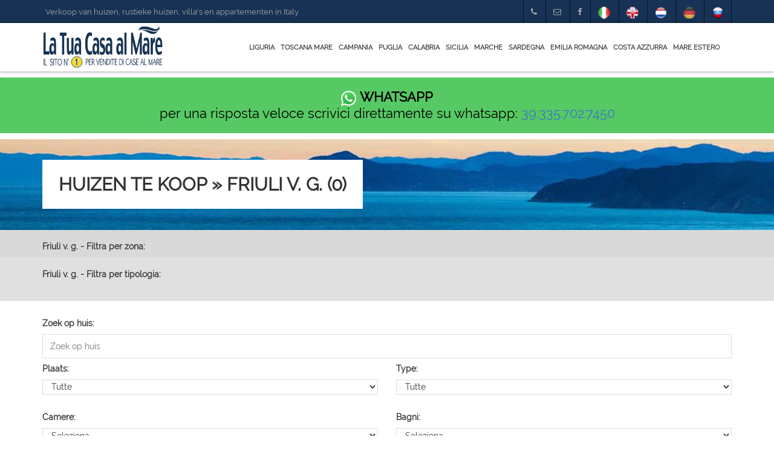

--- FILE ---
content_type: text/html
request_url: https://www.latuacasaalmare.it/ned/regione/449/friuli-venezia-giulia/
body_size: 22099
content:

<!DOCTYPE html>
<html lang="nl">
<head>
	<title>Huizen te koop Friuli v. g. | La Tua Casa al Mare </title>
	<meta content="Vendita Appartamenti al Mare , Case in Vendita al Mare, Vendita case, appartamenti, rustici alle 5 Terre, Versilia, Baie del Levante, Tigullio, Golfo dei Poet. Capri, Sardegna" name="keywords">
	<meta content="Questo Sito  nasce dall' esigenza di molte persone di trovare la propria casa dei sogni al Mare, Noi possiamo aiutarti. " name="description">

	<meta charset="utf-8">
	
	<meta name="author" content="LATUACASAALMARE.IT">
	<meta name="viewport" content="width=device-width, initial-scale=1">
	
	

	<!-- Bootstrap -->
	<link href="/bootstrap/css/bootstrap.min.css" rel="stylesheet">

	<!-- Libs CSS -->
	<link href="/css/fonts/font-awesome/css/font-awesome.css" rel="stylesheet">

	
	<link rel="stylesheet" href="/vendor/flexslider/flexslider.css" media="screen">
	<link rel="stylesheet" href="/vendor/chosen/chosen.css" media="screen">

	<!-- Theme -->
	<link href="/css/theme-animate.css" rel="stylesheet">
	<link href="/css/theme-elements.css" rel="stylesheet">
	<link href="/css/theme-blog.css" rel="stylesheet">
	<link href="/css/theme-map.css" rel="stylesheet">
	<link href="/css/theme.css" rel="stylesheet">
	
	<!-- Style Switcher-->
		
	<!-- Theme Responsive-->
	<link href="/css/theme-responsive.css" rel="stylesheet">

	<!-- HTML5 Shim and Respond.js IE8 support of HTML5 elements and media queries -->
	<!-- WARNING: Respond.js doesn't work if you view the page via file:// -->
	<!--[if lt IE 9]>
		<script src="https://oss.maxcdn.com/html5shiv/3.7.2/html5shiv.min.js"></script>
		<script src="https://oss.maxcdn.com/respond/1.4.2/respond.min.js"></script>
	<![endif]-->
	
	

<script type="text/javascript">

function validationNEWSLETTER(form) {

	var trattamento_checked = form.privacy[0].checked;
	//alert(trattamento_checked);
	if (trattamento_checked==true) {
		trattamento = 1;
	}else{
		trattamento = "";
	}

	var checkedREG = document.querySelectorAll('input.idreg:checked').length;
	var checkedTIP = document.querySelectorAll('input.idtip:checked').length;

	
var fieldnames = new Array (6)
fieldnames[0] = "- Regioni."
fieldnames[1] = "- Tipologie."          
fieldnames[2] = "- Fascia di Prezzo."           
fieldnames[3] = "- Email."
fieldnames[4] = "- Trattamento dei dati."

		
var onoff=0
var alertboxnames = ""
var fields = new Array (6)
fields[0] = checkedREG
fields[1] = checkedTIP     
fields[2] = form.idrange.value.length
fields[3] = form.email.value.length
fields[4] = trattamento

for (var i=0; i < fields.length; i++) {        
if (fields[i] == 0) {
alertboxnames = alertboxnames + fieldnames[i] + "\n";
onoff ++;
}              
}
if (onoff == 0) {
return true
} else {
if (onoff == 1) { 
var catness = alertboxnames.substring (0, alertboxnames.indexOf("\n"));
alert ("I seguenti campi sono obbligatori : \n\n\r" + catness + "\n\n\r Inserire valori esatti nei campi prima di continuare.Grazie.");
} else {
var catness = alertboxnames.substring (0, alertboxnames.length-2)
alert ("I seguenti campi sono obbligatori  : \n\n\r" + catness + "\n\n\rInserire valori esatti nei campi prima di continuare.Grazie."); 
}
return false       
}
}      
</SCRIPT>	


<script type="application/ld+json">
{
  "@context": "http://schema.org",
  "@type": "Organization",
  "url": "https://www.latuacasaalmare.it",
  "logo": "https://www.latuacasaalmare.it/images/logo.png",
  "contactPoint": [{
    "@type": "ContactPoint",
    "telephone": "+393357027450",
    "email": "info@latuacasaalmare.it",
   "contactType": "customer service"
  }],
  "potentialAction": {
    "@type": "SearchAction",
    "target": "https://www.latuacasaalmare.it/immobili_elenco.php?cerca={search_term_string}",
    "query-input": "required name=cerca"
  }
}
</script>

<script type="application/ld+json">
{
  "@context": "http://schema.org",
  "@type": "Person",
  "name": "La Tua Casa al Mare",
  "url": "https://www.latuacasaalmare.it",
  "sameAs": [
    "https://www.facebook.com/www.latuacasaalmare.it/"
  ]
}
</script>




<!-- Google tag (gtag.js) --> 
<script async src="https://www.googletagmanager.com/gtag/js?id=AW-16454528705"></script> 
<script> window.dataLayer = window.dataLayer || []; function gtag(){dataLayer.push(arguments);} gtag('js', new Date()); gtag('config', 'AW-16454528705', { 'anonymize_ip': true }); </script> 




<!-- Event snippet for Contatto conversion page
In your html page, add the snippet and call gtag_report_conversion when someone clicks on the chosen link or button. -->
<script>
function gtag_report_conversion(url) {
  gtag('event', 'conversion', {
      'send_to': 'AW-16454528705/66qLCJLf-Y8ZEMHdkKY9',
  });
  return false;
}
</script>















	<link rel="canonical" href="https://www.latuacasaalmare.it/ned/regione/449/friuli-v-g/"/>
	
</head>

<body>





	<div id="page">
		<header>
			<div id="top">
				
	
				
				
				<div class="container">
					<p class="pull-left text-note hidden-xs">
					Verkoop van huizen, rustieke huizen, villa's en appartementen in Italy					</p>
					<ul class="nav nav-pills nav-top navbar-right">

					
						<li><a href="tel:+393357027450" onClick="gtag('event', 'contact', { event_category: 'Click Telefono', event_action: 'telefono'}); gtag_report_conversion('tel');"><i class="fa fa-phone"></i></a></li>
					
						<li><a href="mailto:info@latuacasaalmare.it" onClick="gtag('event', 'contact', { event_category: 'Click sulla Mail', event_action: 'email'}); gtag_report_conversion('info@latuacasaalmare.it');"  title="" data-placement="bottom" data-toggle="tooltip" data-original-title="Email"><i class="fa fa-envelope-o"></i></a></li>
						<li><a href="https://www.facebook.com/www.latuacasaalmare.it/" target="_blank" title="" data-placement="bottom" data-toggle="tooltip" data-original-title="Facebook"><i class="fa fa-facebook"></i></a></li>
						<li><a href="/index.php?lang=ita"><img src="/images/ita.png" alt="Italiano" /></a> </li>
						<li><a href="/index.php?lang=eng"><img src="/images/eng.png" alt="Inglese" /></a> </li>
						<li><a href="/index.php?lang=ned"><img src="/images/ned.png" alt="Olandese" /></a></li>
						<li><a href="/index.php?lang=ted"><img src="/images/ted.png" alt="Tedesco" /></a> </li>
						<li><a href="/index.php?lang=rus"><img src="/images/rus.png" alt="Russo" /></a></li>
					
					</ul>
				</div>
			</div>
			<nav class="navbar navbar-default pgl-navbar-main" role="navigation">
				<div class="container">
					
						<div class="navbar-header">
						<button type="button" class="navbar-toggle" data-toggle="collapse" data-target=".navbar-collapse"> <span class="sr-only">Toggle navigation</span> <span class="icon-bar"></span> <span class="icon-bar"></span> <span class="icon-bar"></span> </button>
						<a class="logo" href="/index.php?lang=ned" title="Vendita Case al Mare"><img src="/images/logo.png" alt="Vendita Case al Mare"></a>
						</div>
					
					<div class="navbar-collapse collapse width">
						<ul class="nav navbar-nav pull-right">
						
														
			                			                <li class="dropdown">
			                <a href="/ned/regione/8/liguria/" class="dropdown-toggle" data-toggle="dropdown">LIGURIA</a>
			                  

			                  <ul class="dropdown-menu">
			                  				               		<li class="dropdown">
			               		<a  class="dropdown-toggle" data-toggle="dropdown" data-target="#" class="dropdown-toggle" data-toggle="dropdown" href="/ned/immobili/3/tigullio/" title="Tigullio">Tigullio &raquo;</a>
				                  	<ul class="dropdown-menu">
				                  							               		<li>
					               		<a href="/ned/makelaarskantoor/213/rapallo-santa-margherita-ligure-portofino/" title="Rapallo / Santa Margherita Ligure / Portofino">Rapallo / Santa Margherita Ligure / Portofino</a></li> 
															               		<li>
					               		<a href="/ned/makelaarskantoor/25/chiavari-zoagli/" title="Chiavari/Zoagli">Chiavari/Zoagli</a></li> 
															               		<li>
					               		<a href="/ned/makelaarskantoor/24/lavagna/" title="Lavagna">Lavagna</a></li> 
															               		<li>
					               		<a href="/ned/makelaarskantoor/64/nervi-bogliasco-pieve-ligure-sori-recco/" title="Nervi / Bogliasco / Pieve Ligure / Sori / Recco">Nervi / Bogliasco / Pieve Ligure / Sori / Recco</a></li> 
															               		<li>
					               		<a href="/ned/makelaarskantoor/31/camogli/" title="Camogli">Camogli</a></li> 
															               		<li>
					               		<a href="/ned/makelaarskantoor/159/genova/" title="Genova">Genova</a></li> 
														                  	</ul>
				                 </li>
				                 			               		<li class="dropdown">
			               		<a  class="dropdown-toggle" data-toggle="dropdown" data-target="#" class="dropdown-toggle" data-toggle="dropdown" href="/ned/immobili/2/golfo-dei-poeti/" title="Golfo dei Poeti">Golfo dei Poeti &raquo;</a>
				                  	<ul class="dropdown-menu">
				                  							               		<li>
					               		<a href="/ned/makelaarskantoor/3/lerici-san-terenzo-tellaro/" title="Lerici/San Terenzo/Tellaro">Lerici/San Terenzo/Tellaro</a></li> 
															               		<li>
					               		<a href="/ned/makelaarskantoor/4/porto-venere-le-grazie-fezzano-ca-di-mare-/" title="Porto Venere / Le Grazie / Fezzano / Ca' di Mare ">Porto Venere / Le Grazie / Fezzano / Ca' di Mare </a></li> 
															               		<li>
					               		<a href="/ned/makelaarskantoor/33/golf-van-la-spezia/" title="Golf van La Spezia">Golf van La Spezia</a></li> 
														                  	</ul>
				                 </li>
				                 			               		<li class="dropdown">
			               		<a  class="dropdown-toggle" data-toggle="dropdown" data-target="#" class="dropdown-toggle" data-toggle="dropdown" href="/ned/immobili/30/lunigiana-mare-sarzana-colline-del-sole/" title="Lunigiana mare, Sarzana & Colline del Sole">Lunigiana mare, Sarzana & Colline del Sole &raquo;</a>
				                  	<ul class="dropdown-menu">
				                  							               		<li>
					               		<a href="/ned/makelaarskantoor/56/sarzane-castelnuovo-magra/" title="Sarzane & Castelnuovo Magra">Sarzane & Castelnuovo Magra</a></li> 
															               		<li>
					               		<a href="/ned/makelaarskantoor/218/lunigiana-mare/" title="Lunigiana Mare">Lunigiana Mare</a></li> 
														                  	</ul>
				                 </li>
				                 			               		<li class="dropdown">
			               		<a  class="dropdown-toggle" data-toggle="dropdown" data-target="#" class="dropdown-toggle" data-toggle="dropdown" href="/ned/immobili/4/5-terre/" title="5 Terre">5 Terre &raquo;</a>
				                  	<ul class="dropdown-menu">
				                  							               		<li>
					               		<a href="/ned/makelaarskantoor/9/riomaggiore-manarola/" title="Riomaggiore @Manarola">Riomaggiore @Manarola</a></li> 
															               		<li>
					               		<a href="/ned/makelaarskantoor/2/vernazza-corniglia/" title="Vernazza & Corniglia">Vernazza & Corniglia</a></li> 
															               		<li>
					               		<a href="/ned/makelaarskantoor/1/monterosso-al-mare/" title="Monterosso al mare">Monterosso al mare</a></li> 
														                  	</ul>
				                 </li>
				                 			               		<li class="dropdown">
			               		<a  class="dropdown-toggle" data-toggle="dropdown" data-target="#" class="dropdown-toggle" data-toggle="dropdown" href="/ned/immobili/5/baie-del-levante/" title="Baie del Levante">Baie del Levante &raquo;</a>
				                  	<ul class="dropdown-menu">
				                  							               		<li>
					               		<a href="/ned/makelaarskantoor/214/levanto-bonassola-framura/" title="Levanto / Bonassola / Framura">Levanto / Bonassola / Framura</a></li> 
															               		<li>
					               		<a href="/ned/makelaarskantoor/37/deiva-marina/" title="Deiva Marina">Deiva Marina</a></li> 
															               		<li>
					               		<a href="/ned/makelaarskantoor/14/sestri-levante/" title="Sestri levante">Sestri levante</a></li> 
															               		<li>
					               		<a href="/ned/makelaarskantoor/32/moneglia/" title="Moneglia">Moneglia</a></li> 
														                  	</ul>
				                 </li>
				                 			               		<li class="dropdown">
			               		<a  class="dropdown-toggle" data-toggle="dropdown" data-target="#" class="dropdown-toggle" data-toggle="dropdown" href="/ned/immobili/7/bocca-di-magra-fiumaretta-marinella-montemarcello/" title="Bocca di Magra / Fiumaretta / Marinella / Montemarcello">Bocca di Magra / Fiumaretta / Marinella / Montemarcello &raquo;</a>
				                  	<ul class="dropdown-menu">
				                  							               		<li>
					               		<a href="/ned/makelaarskantoor/11/bocca-di-magra-fiumaretta-montemarcello-marinella/" title="Bocca di Magra / Fiumaretta / Montemarcello/Marinella">Bocca di Magra / Fiumaretta / Montemarcello/Marinella</a></li> 
														                  	</ul>
				                 </li>
				                 			               		<li class="dropdown">
			               		<a  class="dropdown-toggle" data-toggle="dropdown" data-target="#" class="dropdown-toggle" data-toggle="dropdown" href="/ned/immobili/12/riviera-di-ponente/" title="Riviera di Ponente">Riviera di Ponente &raquo;</a>
				                  	<ul class="dropdown-menu">
				                  							               		<li>
					               		<a href="/ned/makelaarskantoor/50/bergeggi/" title="Bergeggi">Bergeggi</a></li> 
															               		<li>
					               		<a href="/ned/makelaarskantoor/198/celle-ligure/" title="Celle Ligure">Celle Ligure</a></li> 
															               		<li>
					               		<a href="/ned/makelaarskantoor/161/pietra-ligure-/" title="Pietra Ligure ">Pietra Ligure </a></li> 
															               		<li>
					               		<a href="/ned/makelaarskantoor/200/sanremo/" title="Sanremo">Sanremo</a></li> 
															               		<li>
					               		<a href="/ned/makelaarskantoor/248/imperia/" title="Imperia">Imperia</a></li> 
															               		<li>
					               		<a href="/ned/makelaarskantoor/149/alassio/" title="Alassio">Alassio</a></li> 
															               		<li>
					               		<a href="/ned/makelaarskantoor/153/finale-ligure/" title="Finale Ligure">Finale Ligure</a></li> 
															               		<li>
					               		<a href="/ned/makelaarskantoor/221/ceriale/" title="Ceriale">Ceriale</a></li> 
															               		<li>
					               		<a href="/ned/makelaarskantoor/281/arma-di-taggia/" title="Arma di Taggia">Arma di Taggia</a></li> 
															               		<li>
					               		<a href="/ned/makelaarskantoor/157/andora/" title="Andora">Andora</a></li> 
															               		<li>
					               		<a href="/ned/makelaarskantoor/173/arenzano/" title="Arenzano">Arenzano</a></li> 
															               		<li>
					               		<a href="/ned/makelaarskantoor/204/diano-marina/" title="Diano Marina">Diano Marina</a></li> 
														                  	</ul>
				                 </li>
				                 			                  </ul>
	
			                </li>
										                <li class="dropdown">
			                <a href="/ned/regione/16/toscana-mare/" class="dropdown-toggle" data-toggle="dropdown">TOSCANA MARE</a>
			                  

			                  <ul class="dropdown-menu">
			                  				               		<li class="dropdown">
			               		<a  class="dropdown-toggle" data-toggle="dropdown" data-target="#" class="dropdown-toggle" data-toggle="dropdown" href="/ned/immobili/1/versilia/" title="Versilia">Versilia &raquo;</a>
				                  	<ul class="dropdown-menu">
				                  							               		<li>
					               		<a href="/ned/makelaarskantoor/6/forte-dei-marmi/" title="Forte dei Marmi">Forte dei Marmi</a></li> 
															               		<li>
					               		<a href="/ned/makelaarskantoor/17/marina-di-pietrasanta/" title="Marina di Pietrasanta">Marina di Pietrasanta</a></li> 
															               		<li>
					               		<a href="/ned/makelaarskantoor/35/camaiore/" title="Camaiore">Camaiore</a></li> 
															               		<li>
					               		<a href="/ned/makelaarskantoor/300/lido-di-camaiore/" title="Lido di Camaiore">Lido di Camaiore</a></li> 
															               		<li>
					               		<a href="/ned/makelaarskantoor/8/viareggio/" title="Viareggio">Viareggio</a></li> 
														                  	</ul>
				                 </li>
				                 			               		<li class="dropdown">
			               		<a  class="dropdown-toggle" data-toggle="dropdown" data-target="#" class="dropdown-toggle" data-toggle="dropdown" href="/ned/immobili/13/riviera-apuana/" title="Riviera Apuana">Riviera Apuana &raquo;</a>
				                  	<ul class="dropdown-menu">
				                  							               		<li>
					               		<a href="/ned/makelaarskantoor/30/marina-di-massa-ronchi-marina-di-carrara/" title="Marina di Massa / Ronchi / Marina di Carrara">Marina di Massa / Ronchi / Marina di Carrara</a></li> 
														                  	</ul>
				                 </li>
				                 			               		<li class="dropdown">
			               		<a  class="dropdown-toggle" data-toggle="dropdown" data-target="#" class="dropdown-toggle" data-toggle="dropdown" href="/ned/immobili/30/lunigiana-mare-sarzana-colline-del-sole/" title="Lunigiana mare, Sarzana & Colline del Sole">Lunigiana mare, Sarzana & Colline del Sole &raquo;</a>
				                  	<ul class="dropdown-menu">
				                  							               		<li>
					               		<a href="/ned/makelaarskantoor/56/sarzane-castelnuovo-magra/" title="Sarzane & Castelnuovo Magra">Sarzane & Castelnuovo Magra</a></li> 
															               		<li>
					               		<a href="/ned/makelaarskantoor/218/lunigiana-mare/" title="Lunigiana Mare">Lunigiana Mare</a></li> 
														                  	</ul>
				                 </li>
				                 			               		<li class="dropdown">
			               		<a  class="dropdown-toggle" data-toggle="dropdown" data-target="#" class="dropdown-toggle" data-toggle="dropdown" href="/ned/immobili/25/maremma-mare/" title="Maremma Mare">Maremma Mare &raquo;</a>
				                  	<ul class="dropdown-menu">
				                  							               		<li>
					               		<a href="/ned/makelaarskantoor/111/punta-ala-castiglione-della-pescaia/" title="Punta Ala / Castiglione della Pescaia">Punta Ala / Castiglione della Pescaia</a></li> 
															               		<li>
					               		<a href="/ned/makelaarskantoor/233/punra-scarlino/" title="Punra Scarlino">Punra Scarlino</a></li> 
															               		<li>
					               		<a href="/ned/makelaarskantoor/296/marina-di-grosseto-/" title="Marina di Grosseto ">Marina di Grosseto </a></li> 
															               		<li>
					               		<a href="/ned/makelaarskantoor/277/scansano/" title="Scansano">Scansano</a></li> 
															               		<li>
					               		<a href="/ned/makelaarskantoor/201/talamone/" title="Talamone">Talamone</a></li> 
														                  	</ul>
				                 </li>
				                 			               		<li class="dropdown">
			               		<a  class="dropdown-toggle" data-toggle="dropdown" data-target="#" class="dropdown-toggle" data-toggle="dropdown" href="/ned/immobili/22/isola-d-elba/" title="Isola d'Elba">Isola d'Elba &raquo;</a>
				                  	<ul class="dropdown-menu">
				                  							               		<li>
					               		<a href="/ned/makelaarskantoor/105/isola-d-elba/" title="Isola d' 'Elba">Isola d' 'Elba</a></li> 
														                  	</ul>
				                 </li>
				                 			               		<li class="dropdown">
			               		<a  class="dropdown-toggle" data-toggle="dropdown" data-target="#" class="dropdown-toggle" data-toggle="dropdown" href="/ned/immobili/23/costa-degli-etruschi/" title="Costa degli Etruschi">Costa degli Etruschi &raquo;</a>
				                  	<ul class="dropdown-menu">
				                  							               		<li>
					               		<a href="/ned/makelaarskantoor/288/casale-marittimo/" title="Casale Marittimo">Casale Marittimo</a></li> 
														                  	</ul>
				                 </li>
				                 			               		<li class="dropdown">
			               		<a  class="dropdown-toggle" data-toggle="dropdown" data-target="#" class="dropdown-toggle" data-toggle="dropdown" href="/ned/immobili/9/isola-del-giglio-isola-capraia/" title="Isola del Giglio / Isola Capraia">Isola del Giglio / Isola Capraia &raquo;</a>
				                  	<ul class="dropdown-menu">
				                  							               		<li>
					               		<a href="/ned/makelaarskantoor/51/isola-del-giglio-giannutri-capraia/" title="Isola del Giglio / Giannutri / Capraia">Isola del Giglio / Giannutri / Capraia</a></li> 
														                  	</ul>
				                 </li>
				                 			               		<li class="dropdown">
			               		<a  class="dropdown-toggle" data-toggle="dropdown" data-target="#" class="dropdown-toggle" data-toggle="dropdown" href="/ned/immobili/10/monte-argentario/" title="Monte Argentario">Monte Argentario &raquo;</a>
				                  	<ul class="dropdown-menu">
				                  							               		<li>
					               		<a href="/ned/makelaarskantoor/53/argentario/" title="Argentario">Argentario</a></li> 
														                  	</ul>
				                 </li>
				                 			                  </ul>
	
			                </li>
										                <li class="dropdown">
			                <a href="/ned/regione/4/campania/" class="dropdown-toggle" data-toggle="dropdown">CAMPANIA</a>
			                  

			                  <ul class="dropdown-menu">
			                  				               		<li class="dropdown">
			               		<a  class="dropdown-toggle" data-toggle="dropdown" data-target="#" class="dropdown-toggle" data-toggle="dropdown" href="/ned/immobili/24/costiera-amalfitana-positano/" title="Costiera Amalfitana / Positano">Costiera Amalfitana / Positano &raquo;</a>
				                  	<ul class="dropdown-menu">
				                  							               		<li>
					               		<a href="/ned/makelaarskantoor/60/vico-equense/" title="Vico Equense">Vico Equense</a></li> 
														                  	</ul>
				                 </li>
				                 			               		<li class="dropdown">
			               		<a  class="dropdown-toggle" data-toggle="dropdown" data-target="#" class="dropdown-toggle" data-toggle="dropdown" href="/ned/immobili/19/capri-ischia/" title="Capri & Ischia">Capri & Ischia &raquo;</a>
				                  	<ul class="dropdown-menu">
				                  							               		<li>
					               		<a href="/ned/makelaarskantoor/118/ischia/" title="Ischia">Ischia</a></li> 
														                  	</ul>
				                 </li>
				                 			                  </ul>
	
			                </li>
										                <li class="dropdown">
			                <a href="/ned/regione/13/puglia/" class="dropdown-toggle" data-toggle="dropdown">PUGLIA</a>
			                  

			                  <ul class="dropdown-menu">
			                  				               		<li class="dropdown">
			               		<a  class="dropdown-toggle" data-toggle="dropdown" data-target="#" class="dropdown-toggle" data-toggle="dropdown" href="/ned/immobili/57/puglia/" title="Puglia">Puglia &raquo;</a>
				                  	<ul class="dropdown-menu">
				                  							               		<li>
					               		<a href="/ned/makelaarskantoor/301/molfetta/" title="Molfetta">Molfetta</a></li> 
														                  	</ul>
				                 </li>
				                 			               		<li class="dropdown">
			               		<a  class="dropdown-toggle" data-toggle="dropdown" data-target="#" class="dropdown-toggle" data-toggle="dropdown" href="/ned/immobili/16/salento/" title="Salento">Salento &raquo;</a>
				                  	<ul class="dropdown-menu">
				                  							               		<li>
					               		<a href="/ned/makelaarskantoor/76/gallipoli/" title="Gallipoli">Gallipoli</a></li> 
															               		<li>
					               		<a href="/ned/makelaarskantoor/77/ostuni/" title="Ostuni">Ostuni</a></li> 
															               		<li>
					               		<a href="/ned/makelaarskantoor/84/salento/" title="Salento">Salento</a></li> 
															               		<li>
					               		<a href="/ned/makelaarskantoor/246/santa-cesarea-terme/" title="Santa Cesarea Terme">Santa Cesarea Terme</a></li> 
														                  	</ul>
				                 </li>
				                 			                  </ul>
	
			                </li>
										                <li class="dropdown">
			                <a href="/ned/regione/3/calabria/" class="dropdown-toggle" data-toggle="dropdown">CALABRIA</a>
			                  

			                  <ul class="dropdown-menu">
			                  				               		<li class="dropdown">
			               		<a  class="dropdown-toggle" data-toggle="dropdown" data-target="#" class="dropdown-toggle" data-toggle="dropdown" href="/ned/immobili/32/riviera-dei-cedri/" title="Riviera dei Cedri">Riviera dei Cedri &raquo;</a>
				                  	<ul class="dropdown-menu">
				                  							               		<li>
					               		<a href="/ned/makelaarskantoor/299/marina-di-falerna/" title="Marina di Falerna">Marina di Falerna</a></li> 
														                  	</ul>
				                 </li>
				                 			               		<li class="dropdown">
			               		<a  class="dropdown-toggle" data-toggle="dropdown" data-target="#" class="dropdown-toggle" data-toggle="dropdown" href="/ned/immobili/17/costa-degli-dei-costa-viola/" title="Costa degli Dei  & Costa Viola">Costa degli Dei  & Costa Viola &raquo;</a>
				                  	<ul class="dropdown-menu">
				                  							               		<li>
					               		<a href="/ned/makelaarskantoor/69/tropea/" title="Tropea">Tropea</a></li> 
															               		<li>
					               		<a href="/ned/makelaarskantoor/89/capo-vaticano/" title="Capo Vaticano">Capo Vaticano</a></li> 
														                  	</ul>
				                 </li>
				                 			                  </ul>
	
			                </li>
										                <li class="dropdown">
			                <a href="/ned/regione/15/sicilia/" class="dropdown-toggle" data-toggle="dropdown">SICILIA</a>
			                  

			                  <ul class="dropdown-menu">
			                  				               		<li class="dropdown">
			               		<a  class="dropdown-toggle" data-toggle="dropdown" data-target="#" class="dropdown-toggle" data-toggle="dropdown" href="/ned/immobili/21/coste-della-sicilia/" title="Coste della Sicilia">Coste della Sicilia &raquo;</a>
				                  	<ul class="dropdown-menu">
				                  							               		<li>
					               		<a href="/ned/makelaarskantoor/94/san-vito-lo-capo-scopello-castellamare-del-golfo-alcamo/" title="San Vito lo Capo / Scopello / Castellamare del Golfo / Alcamo">San Vito lo Capo / Scopello / Castellamare del Golfo / Alcamo</a></li> 
															               		<li>
					               		<a href="/ned/makelaarskantoor/286/noto-/" title="Noto ">Noto </a></li> 
															               		<li>
					               		<a href="/ned/makelaarskantoor/165/siracusa-isola-di-ortigia-fontane-bianche/" title="Siracusa/ Isola di Ortigia/Fontane Bianche">Siracusa/ Isola di Ortigia/Fontane Bianche</a></li> 
															               		<li>
					               		<a href="/ned/makelaarskantoor/267/marzamemi/" title="Marzamemi">Marzamemi</a></li> 
															               		<li>
					               		<a href="/ned/makelaarskantoor/270/marina-di-ragusa/" title="Marina di Ragusa">Marina di Ragusa</a></li> 
															               		<li>
					               		<a href="/ned/makelaarskantoor/289/modica/" title="Modica">Modica</a></li> 
															               		<li>
					               		<a href="/ned/makelaarskantoor/147/altavilla-milicia-san-nicola-/" title="Altavilla Milicia / San Nicola ">Altavilla Milicia / San Nicola </a></li> 
															               		<li>
					               		<a href="/ned/makelaarskantoor/212/zona-catanese/" title="Zona Catanese">Zona Catanese</a></li> 
															               		<li>
					               		<a href="/ned/makelaarskantoor/229/paceco/" title="Paceco">Paceco</a></li> 
															               		<li>
					               		<a href="/ned/makelaarskantoor/292/ispica/" title="Ispica">Ispica</a></li> 
															               		<li>
					               		<a href="/ned/makelaarskantoor/293/portopalo/" title="Portopalo">Portopalo</a></li> 
															               		<li>
					               		<a href="/ned/makelaarskantoor/127/cefalu-/" title="Cefalu'">Cefalu'</a></li> 
															               		<li>
					               		<a href="/ned/makelaarskantoor/259/pozzillo/" title="Pozzillo">Pozzillo</a></li> 
															               		<li>
					               		<a href="/ned/makelaarskantoor/146/sciacca/" title="Sciacca">Sciacca</a></li> 
															               		<li>
					               		<a href="/ned/makelaarskantoor/131/selinunte/" title="Selinunte">Selinunte</a></li> 
															               		<li>
					               		<a href="/ned/makelaarskantoor/290/palazzolo-acreide/" title="Palazzolo Acreide">Palazzolo Acreide</a></li> 
															               		<li>
					               		<a href="/ned/makelaarskantoor/295/santa-maria-del-focallo/" title="Santa Maria del Focallo">Santa Maria del Focallo</a></li> 
														                  	</ul>
				                 </li>
				                 			               		<li class="dropdown">
			               		<a  class="dropdown-toggle" data-toggle="dropdown" data-target="#" class="dropdown-toggle" data-toggle="dropdown" href="/ned/immobili/15/isole-della-sicilia/" title="Isole della Sicilia">Isole della Sicilia &raquo;</a>
				                  	<ul class="dropdown-menu">
				                  							               		<li>
					               		<a href="/ned/makelaarskantoor/68/pantelleria/" title="Pantelleria">Pantelleria</a></li> 
															               		<li>
					               		<a href="/ned/makelaarskantoor/194/isole-eolie-lipari/" title="Isole Eolie & Lipari">Isole Eolie & Lipari</a></li> 
															               		<li>
					               		<a href="/ned/makelaarskantoor/72/lampedusa-linosa/" title="Lampedusa & Linosa">Lampedusa & Linosa</a></li> 
														                  	</ul>
				                 </li>
				                 			                  </ul>
	
			                </li>
										                <li class="dropdown">
			                <a href="/ned/regione/447/marche/" class="dropdown-toggle" data-toggle="dropdown">MARCHE</a>
			                  

			                  <ul class="dropdown-menu">
			                  				               		<li class="dropdown">
			               		<a  class="dropdown-toggle" data-toggle="dropdown" data-target="#" class="dropdown-toggle" data-toggle="dropdown" href="/ned/immobili/20/parco-del-conero-senigallia-fano-pesaro/" title="Parco del Conero & Senigallia/Fano/Pesaro">Parco del Conero & Senigallia/Fano/Pesaro &raquo;</a>
				                  	<ul class="dropdown-menu">
				                  							               		<li>
					               		<a href="/ned/makelaarskantoor/96/conero-numana-sirolo/" title="Conero / Numana / Sirolo">Conero / Numana / Sirolo</a></li> 
															               		<li>
					               		<a href="/ned/makelaarskantoor/252/senigallia/" title="Senigallia">Senigallia</a></li> 
															               		<li>
					               		<a href="/ned/makelaarskantoor/257/fano/" title="Fano">Fano</a></li> 
															               		<li>
					               		<a href="/ned/makelaarskantoor/253/gabicce-mare/" title="Gabicce Mare">Gabicce Mare</a></li> 
															               		<li>
					               		<a href="/ned/makelaarskantoor/262/porto-recanati/" title="Porto Recanati">Porto Recanati</a></li> 
														                  	</ul>
				                 </li>
				                 			                  </ul>
	
			                </li>
										                <li class="dropdown">
			                <a href="/ned/regione/14/sardegna/" class="dropdown-toggle" data-toggle="dropdown">SARDEGNA</a>
			                  

			                  <ul class="dropdown-menu">
			                  				               		<li class="dropdown">
			               		<a  class="dropdown-toggle" data-toggle="dropdown" data-target="#" class="dropdown-toggle" data-toggle="dropdown" href="/ned/immobili/14/costa-smeralda/" title="Costa Smeralda">Costa Smeralda &raquo;</a>
				                  	<ul class="dropdown-menu">
				                  							               		<li>
					               		<a href="/ned/makelaarskantoor/74/porto-cervo/" title="Porto Cervo">Porto Cervo</a></li> 
															               		<li>
					               		<a href="/ned/makelaarskantoor/81/porto-rotondo/" title="Porto Rotondo">Porto Rotondo</a></li> 
															               		<li>
					               		<a href="/ned/makelaarskantoor/75/baja-sardinia/" title="Baja sardinia">Baja sardinia</a></li> 
															               		<li>
					               		<a href="/ned/makelaarskantoor/133/golfo-aranci/" title="Golfo Aranci">Golfo Aranci</a></li> 
															               		<li>
					               		<a href="/ned/makelaarskantoor/101/palau/" title="Palau">Palau</a></li> 
															               		<li>
					               		<a href="/ned/makelaarskantoor/210/cannigione/" title="Cannigione">Cannigione</a></li> 
															               		<li>
					               		<a href="/ned/makelaarskantoor/130/porto-rafael/" title="Porto Rafael">Porto Rafael</a></li> 
														                  	</ul>
				                 </li>
				                 			               		<li class="dropdown">
			               		<a  class="dropdown-toggle" data-toggle="dropdown" data-target="#" class="dropdown-toggle" data-toggle="dropdown" href="/ned/immobili/26/nord-sardegna/" title="Nord Sardegna">Nord Sardegna &raquo;</a>
				                  	<ul class="dropdown-menu">
				                  							               		<li>
					               		<a href="/ned/makelaarskantoor/91/alghero-stinttino-/" title="Alghero & Stinttino ">Alghero & Stinttino </a></li> 
															               		<li>
					               		<a href="/ned/makelaarskantoor/138/costa-paradiso-portobello-isola-rossa/" title="Costa Paradiso Portobello Isola Rossa">Costa Paradiso Portobello Isola Rossa</a></li> 
															               		<li>
					               		<a href="/ned/makelaarskantoor/154/castelsardo-lu-bagnu-la-ciaccia-badesi/" title="Castelsardo/Lu Bagnu /La Ciaccia/ Badesi">Castelsardo/Lu Bagnu /La Ciaccia/ Badesi</a></li> 
															               		<li>
					               		<a href="/ned/makelaarskantoor/142/santa-teresa-di-gallura-porto-pozzo-conca-verde/" title="Santa Teresa di Gallura / Porto Pozzo / Conca Verde">Santa Teresa di Gallura / Porto Pozzo / Conca Verde</a></li> 
															               		<li>
					               		<a href="/ned/makelaarskantoor/166/arcipelago-isole-maddalena/" title="Arcipelago Isole Maddalena">Arcipelago Isole Maddalena</a></li> 
															               		<li>
					               		<a href="/ned/makelaarskantoor/275/ozieri/" title="Ozieri">Ozieri</a></li> 
														                  	</ul>
				                 </li>
				                 			               		<li class="dropdown">
			               		<a  class="dropdown-toggle" data-toggle="dropdown" data-target="#" class="dropdown-toggle" data-toggle="dropdown" href="/ned/immobili/28/sardegna-orientale/" title="Sardegna Orientale">Sardegna Orientale &raquo;</a>
				                  	<ul class="dropdown-menu">
				                  							               		<li>
					               		<a href="/ned/makelaarskantoor/144/san-teodoro-loiri-porto-san-paolo-/" title="San Teodoro/Loiri Porto San Paolo ">San Teodoro/Loiri Porto San Paolo </a></li> 
															               		<li>
					               		<a href="/ned/makelaarskantoor/240/siniscola/" title="Siniscola">Siniscola</a></li> 
															               		<li>
					               		<a href="/ned/makelaarskantoor/145/olbia/" title="Olbia">Olbia</a></li> 
															               		<li>
					               		<a href="/ned/makelaarskantoor/202/baunei/" title="Baunei">Baunei</a></li> 
															               		<li>
					               		<a href="/ned/makelaarskantoor/209/tortoli-/" title="Tortoli'">Tortoli'</a></li> 
															               		<li>
					               		<a href="/ned/makelaarskantoor/271/telti/" title="Telti">Telti</a></li> 
														                  	</ul>
				                 </li>
				                 			               		<li class="dropdown">
			               		<a  class="dropdown-toggle" data-toggle="dropdown" data-target="#" class="dropdown-toggle" data-toggle="dropdown" href="/ned/immobili/31/sardegna-del-sud/" title="Sardegna del Sud">Sardegna del Sud &raquo;</a>
				                  	<ul class="dropdown-menu">
				                  							               		<li>
					               		<a href="/ned/makelaarskantoor/176/villasimius-muravera-costa-rei-quartu-sant-elena/" title="Villasimius/Muravera/Costa Rei/Quartu Sant' Elena">Villasimius/Muravera/Costa Rei/Quartu Sant' Elena</a></li> 
															               		<li>
					               		<a href="/ned/makelaarskantoor/182/chia-pula-nora-capoterra/" title="Chia/ Pula/Nora/Capoterra">Chia/ Pula/Nora/Capoterra</a></li> 
															               		<li>
					               		<a href="/ned/makelaarskantoor/179/isole-sant-antioco-e-san-pietro/" title="Isole Sant' Antioco e San Pietro">Isole Sant' Antioco e San Pietro</a></li> 
															               		<li>
					               		<a href="/ned/makelaarskantoor/180/calasetta/" title="Calasetta">Calasetta</a></li> 
															               		<li>
					               		<a href="/ned/makelaarskantoor/197/teulada/" title="Teulada">Teulada</a></li> 
															               		<li>
					               		<a href="/ned/makelaarskantoor/291/narcao/" title="Narcao">Narcao</a></li> 
														                  	</ul>
				                 </li>
				                 			               		<li class="dropdown">
			               		<a  class="dropdown-toggle" data-toggle="dropdown" data-target="#" class="dropdown-toggle" data-toggle="dropdown" href="/ned/immobili/50/sardegna-occidentale-/" title="Sardegna Occidentale ">Sardegna Occidentale  &raquo;</a>
				                  	<ul class="dropdown-menu">
				                  							               		<li>
					               		<a href="/ned/makelaarskantoor/298/cuglieri/" title="Cuglieri">Cuglieri</a></li> 
															               		<li>
					               		<a href="/ned/makelaarskantoor/186/nebida-gonnesa-buggerru-/" title="Nebida/Gonnesa/Buggerru ">Nebida/Gonnesa/Buggerru </a></li> 
															               		<li>
					               		<a href="/ned/makelaarskantoor/190/zona-oristano/" title="Zona Oristano">Zona Oristano</a></li> 
															               		<li>
					               		<a href="/ned/makelaarskantoor/191/magomadas-porto-alabe-santa-maria-del-mare/" title="Magomadas Porto Alabe Santa Maria del Mare">Magomadas Porto Alabe Santa Maria del Mare</a></li> 
														                  	</ul>
				                 </li>
				                 			                  </ul>
	
			                </li>
										                <li class="dropdown">
			                <a href="/ned/regione/451/emilia-romagna/" class="dropdown-toggle" data-toggle="dropdown">Emilia Romagna</a>
			                  

			                  <ul class="dropdown-menu">
			                  				               		<li class="dropdown">
			               		<a  class="dropdown-toggle" data-toggle="dropdown" data-target="#" class="dropdown-toggle" data-toggle="dropdown" href="/ned/immobili/37/riviera-romagnola/" title="Riviera Romagnola">Riviera Romagnola &raquo;</a>
				                  	<ul class="dropdown-menu">
				                  							               		<li>
					               		<a href="/ned/makelaarskantoor/250/cervia-milano-marittima/" title="Cervia/Milano Marittima">Cervia/Milano Marittima</a></li> 
															               		<li>
					               		<a href="/ned/makelaarskantoor/254/riccione/" title="Riccione">Riccione</a></li> 
															               		<li>
					               		<a href="/ned/makelaarskantoor/261/cesenatico/" title="Cesenatico">Cesenatico</a></li> 
															               		<li>
					               		<a href="/ned/makelaarskantoor/256/cattolica/" title="Cattolica">Cattolica</a></li> 
															               		<li>
					               		<a href="/ned/makelaarskantoor/223/rimini/" title="Rimini">Rimini</a></li> 
														                  	</ul>
				                 </li>
				                 			                  </ul>
	
			                </li>
										                <li class="dropdown">
			                <a href="/ned/regione/448/costa-azzurra/" class="dropdown-toggle" data-toggle="dropdown">COSTA AZZURRA</a>
			                  

			                  <ul class="dropdown-menu">
			                  				               		<li class="dropdown">
			               		<a  class="dropdown-toggle" data-toggle="dropdown" data-target="#" class="dropdown-toggle" data-toggle="dropdown" href="/ned/immobili/29/costa-azzurra/" title="Costa Azzurra">Costa Azzurra &raquo;</a>
				                  	<ul class="dropdown-menu">
				                  							               		<li>
					               		<a href="/ned/makelaarskantoor/158/cannes/" title="Cannes">Cannes</a></li> 
															               		<li>
					               		<a href="/ned/makelaarskantoor/227/saint-tropez/" title="Saint Tropez">Saint Tropez</a></li> 
															               		<li>
					               		<a href="/ned/makelaarskantoor/217/monaco-montecarlo-beaousoleil-roquebrune-cap-martin/" title="Monaco Montecarlo Beaousoleil Roquebrune-Cap-Martin">Monaco Montecarlo Beaousoleil Roquebrune-Cap-Martin</a></li> 
															               		<li>
					               		<a href="/ned/makelaarskantoor/216/mentone/" title="Mentone">Mentone</a></li> 
															               		<li>
					               		<a href="/ned/makelaarskantoor/276/nizza/" title="Nizza">Nizza</a></li> 
															               		<li>
					               		<a href="/ned/makelaarskantoor/264/antibes/" title="Antibes">Antibes</a></li> 
															               		<li>
					               		<a href="/ned/makelaarskantoor/273/-cagnes-sur-mer/" title=" Cagnes-sur-Mer"> Cagnes-sur-Mer</a></li> 
														                  	</ul>
				                 </li>
				                 			                  </ul>
	
			                </li>
										                <li class="dropdown">
			                <a href="/ned/regione/450/mare-estero/" class="dropdown-toggle" data-toggle="dropdown">Mare Estero</a>
			                  

			                  <ul class="dropdown-menu">
			                  				               		<li class="dropdown">
			               		<a  class="dropdown-toggle" data-toggle="dropdown" data-target="#" class="dropdown-toggle" data-toggle="dropdown" href="/ned/immobili/55/albania/" title="Albania">Albania &raquo;</a>
				                  	<ul class="dropdown-menu">
				                  							               		<li>
					               		<a href="/ned/makelaarskantoor/287/durazzo/" title="Durazzo">Durazzo</a></li> 
															               		<li>
					               		<a href="/ned/makelaarskantoor/285/saranda-ksamil/" title="Saranda & Ksamil">Saranda & Ksamil</a></li> 
														                  	</ul>
				                 </li>
				                 			               		<li class="dropdown">
			               		<a  class="dropdown-toggle" data-toggle="dropdown" data-target="#" class="dropdown-toggle" data-toggle="dropdown" href="/ned/immobili/49/isole-canarie/" title="Isole Canarie">Isole Canarie &raquo;</a>
				                  	<ul class="dropdown-menu">
				                  							               		<li>
					               		<a href="/ned/makelaarskantoor/244/gran-canaria-/" title="Gran Canaria ">Gran Canaria </a></li> 
														                  	</ul>
				                 </li>
				                 			               		<li class="dropdown">
			               		<a  class="dropdown-toggle" data-toggle="dropdown" data-target="#" class="dropdown-toggle" data-toggle="dropdown" href="/ned/immobili/53/santo-domingo-repubblica-dominicana-/" title="Santo Domingo Repubblica Dominicana ">Santo Domingo Repubblica Dominicana  &raquo;</a>
				                  	<ul class="dropdown-menu">
				                  							               		<li>
					               		<a href="/ned/makelaarskantoor/272/santo-domingo-repubblica-dominicana-/" title="Santo Domingo Repubblica Dominicana ">Santo Domingo Repubblica Dominicana </a></li> 
														                  	</ul>
				                 </li>
				                 			               		<li class="dropdown">
			               		<a  class="dropdown-toggle" data-toggle="dropdown" data-target="#" class="dropdown-toggle" data-toggle="dropdown" href="/ned/immobili/54/grecia/" title="Grecia">Grecia &raquo;</a>
				                  	<ul class="dropdown-menu">
				                  							               		<li>
					               		<a href="/ned/makelaarskantoor/284/dodecaneso/" title="Dodecaneso">Dodecaneso</a></li> 
														                  	</ul>
				                 </li>
				                 			               		<li class="dropdown">
			               		<a  class="dropdown-toggle" data-toggle="dropdown" data-target="#" class="dropdown-toggle" data-toggle="dropdown" href="/ned/immobili/48/ibiza-formentera-isole-baleari/" title="Ibiza & Formentera (Isole Baleari)">Ibiza & Formentera (Isole Baleari) &raquo;</a>
				                  	<ul class="dropdown-menu">
				                  							               		<li>
					               		<a href="/ned/makelaarskantoor/239/formentera-isole-baleari/" title="Formentera (Isole Baleari)">Formentera (Isole Baleari)</a></li> 
															               		<li>
					               		<a href="/ned/makelaarskantoor/238/ibiza-isole-baleari/" title="Ibiza (Isole Baleari)">Ibiza (Isole Baleari)</a></li> 
														                  	</ul>
				                 </li>
				                 			               		<li class="dropdown">
			               		<a  class="dropdown-toggle" data-toggle="dropdown" data-target="#" class="dropdown-toggle" data-toggle="dropdown" href="/ned/immobili/36/kenya-zanzibar/" title="Kenya & Zanzibar">Kenya & Zanzibar &raquo;</a>
				                  	<ul class="dropdown-menu">
				                  							               		<li>
					               		<a href="/ned/makelaarskantoor/242/malindi/" title="Malindi">Malindi</a></li> 
															               		<li>
					               		<a href="/ned/makelaarskantoor/241/watamu/" title="Watamu">Watamu</a></li> 
															               		<li>
					               		<a href="/ned/makelaarskantoor/280/diani/" title="Diani">Diani</a></li> 
														                  	</ul>
				                 </li>
				                 			                  </ul>
	
			                </li>
													
						
						
						
						
		
			                			                
			                

			                <li class="dropdown hidden-lg hidden-md hidden-sm">
			                <a href="#" data-target="#" class="dropdown-toggle" data-toggle="dropdown">Zoek op soort huis</a>
			           		<ul class="dropdown-menu">
			                  				               		<li><a href="/ned/tipologia/3/appartementen/" title="Appartementen">Appartementen</a></li> 
											               		<li><a href="/ned/tipologia/2/huizen-en-villa-s/" title="Huizen en villa's">Huizen en villa's</a></li> 
											               		<li><a href="/ned/tipologia/44/case-ville-di-pregio/" title="Case & Ville di Pregio">Case & Ville di Pregio</a></li> 
											               		<li><a href="/ned/tipologia/1/casali-bed-breakfast/" title="Casali & Bed & Breakfast">Casali & Bed & Breakfast</a></li> 
											               		<li><a href="/ned/tipologia/47/commercieel-aanbod/" title="Commercieel aanbod">Commercieel aanbod</a></li> 
											                </ul>
							</li>
	
							
							
										                
                
														<li><a href="/contatti.php?lang=ned" class="hidden-lg hidden-md hidden-sm">Contact</a></li>
						</ul>
						
						
						
					</div><!--/.nav-collapse --> 
				</div><!--/.container-fluid --> 
			</nav>
		</header>
		
		

<section class="alertwhatsapp">
    <div class="col-xs-12 col-sm-12 text-center" style="color: #000; padding: 20px; margin-top:10px; margin-bottom:10px; line-height: 115%; background:  #57C964;">
    		<a href="https://wa.me/393357027450" onClick="gtag('event', 'contact', { event_category: 'Click Whatsapp', event_action: 'whatsapp'});"><img src="/images/whatsapp.png" alt="Whatsapp - Contattaci" class="" style="max-height: 25px; "></a>
    		<strong>WHATSAPP</strong><br> per una risposta veloce scrivici direttamente su whatsapp: <a href="https://wa.me/393357027450" onClick="gtag('event', 'contact', { event_category: 'Click Whatsapp', event_action: 'whatsapp'});">39.335.702.7450</a>
    </div>
</section>
<div class="clearfix"></div>		<!-- Begin Main -->
		<div role="main" class="main pgl-bg-grey">


			<section class="page-top">
				<div class="container">
					<div class="page-top-in">
						<h1><span>Huizen te koop &raquo; Friuli v. g. (0)</span></h1>
					</div>
				</div>
			</section>





			
						<section class="pgl-advanced-search " style="padding: 15px 0 0 0; background: #d9d9d9">
				<div class="container">
							<strong>Friuli v. g. - Filtra per zona:</strong>
			                  <ul class="list-inline tagclouds" style="margin-bottom: 5px;">
			                  				                  </ul>
				</div>
			</section>
			
			
			<section class="pgl-advanced-search " style="padding: 15px 0 0 0; background:  #E0E0E0">
				<div class="container">
								<strong>Friuli v. g. - Filtra per tipologia:</strong>
			                  <ul class="list-inline tagclouds" style="margin-bottom: 5px;">
				                  					               		<li>
				               		</li> 
			                  </ul>
				</div>
			</section>
			
						
			
						

			
			
			
			
						



<!-- Begin Advanced Search -->
			<section class="pgl-advanced-search pgl-bg-light">
				<div class="container">

																			
							
							<form action="/immobili_elenco.php?lang=ned" method="get" name="ricercaF" style="padding: 20px 0px;">
						<div class="row">
					
							<div class="col-xs-12 col-sm-12">
								<div class="form-group">
									
									<label class="" for="cerca">Zoek op huis:</label>
									<input class="form-control" name="cerca" id="cerca" value="" placeholder="Zoek op huis" autocomplete="off">
									
								</div>
							</div>	
						
							<div class="col-xs-6 col-sm-6">
								<div class="form-group">
									<label class="" for="idregione">Plaats:</label>
									<select id="idregione" name="idregione" data-placeholder="Plaats" class="chosen-select2">	
									<option selected="selected" value="">Tutte</option>
        			                        							<option style="text-transform: none;" value="8" >Liguria</option>
        							        							<option style="text-transform: none;" value="16" >Toscana mare</option>
        							        							<option style="text-transform: none;" value="4" >Campania</option>
        							        							<option style="text-transform: none;" value="13" >Puglia</option>
        							        							<option style="text-transform: none;" value="3" >Calabria</option>
        							        							<option style="text-transform: none;" value="15" >Sicilia</option>
        							        							<option style="text-transform: none;" value="447" >Marche</option>
        							        							<option style="text-transform: none;" value="14" >Sardegna</option>
        							        							<option style="text-transform: none;" value="451" >Emilia romagna</option>
        							        							<option style="text-transform: none;" value="448" >Costa azzurra</option>
        							        							<option style="text-transform: none;" value="450" >Mare estero</option>
        																</select>
								</div>
							</div>
							<div class="col-xs-6 col-sm-6">
								<div class="form-group">
									<label class="" for="idtipologia">Type:</label>
									<select id="idtipologia" name="idtipologia" data-placeholder="Type" class="chosen-select2">
									
									<option selected="selected" value="">Tutte</option>
			                  									<option style="text-transform: none;" value="3" >Appartementen</option>
																<option style="text-transform: none;" value="2" >Huizen en villa's</option>
																<option style="text-transform: none;" value="44" >Case & ville di pregio</option>
																<option style="text-transform: none;" value="1" >Casali & bed & breakfast</option>
																<option style="text-transform: none;" value="47" >Commercieel aanbod</option>
																	</select>
								</div>
							</div>	
						</div>
						
						<div class="row" style="padding-top: 20px;">
						
						
						
						
						
						
						
							<div class="col-xs-6 col-sm-6">
								<div class="form-group">
								
									<label class="" for="camere">Camere:</label>
									<br>
									
									<select name="camere" id="camere"  class="chosen-select2">
									<option value="">Seleziona</option>
									        							<option value="0" >0</option>
        							        							<option value="1" >1</option>
        							        							<option value="2" >2</option>
        							        							<option value="3" >3</option>
        							        							<option value="4" >4</option>
        							        							<option value="5" >5</option>
        							        							<option value="6" >6</option>
        							        							<option value="7" >7</option>
        							        							<option value="8" >8</option>
        							        							<option value="9" >9</option>
        							        							<option value="10" >10</option>
        																
									</select>

	
								</div>
							</div>	




							<div class="col-xs-6 col-sm-6">
								<div class="form-group">
								
									<label class="" for="bagni">Bagni:</label>
									<br>
									
									<select name="bagni" id="bagni"  class="chosen-select2">
									<option value="">Seleziona</option>
									        							<option value="0" >0</option>
        							        							<option value="1" >1</option>
        							        							<option value="2" >2</option>
        							        							<option value="3" >3</option>
        							        							<option value="4" >4</option>
        							        							<option value="5" >5</option>
        							        							<option value="6" >6</option>
        							        							<option value="7" >7</option>
        							        							<option value="8" >8</option>
        							        							<option value="9" >9</option>
        							        							<option value="10" >10</option>
        																
									</select>

	
								</div>
							</div>	
						
						


						</div>
						
							<div class="row" style="padding-top: 20px;">
							
							<div class="col-xs-4 col-sm-2">
								<div class="form-group">

									<label class="" for="vistamare">Vista mare:</label>
									<br>
									
									<input type="checkbox" name="vistamare[]" value="0"  > No 
									<input type="checkbox" name="vistamare[]" value="1"  > Si
	
								</div>
							</div>							
						
						
							<div class="col-xs-4 col-sm-2">
								<div class="form-group">
								
									<label class="" for="garage">Garage:</label>
									<br>
									
									<input type="checkbox" name="garage[]" value="0"  > No 
									<input type="checkbox" name="garage[]" value="1"  > Si
	
								</div>
							</div>	



							<div class="col-xs-4 col-sm-2">
								<div class="form-group">
								
									<label class="" for="postoauto">Posto auto:</label>
									<br>
									
									<input type="checkbox" name="postoauto[]" value="0"  > No 
									<input type="checkbox" name="postoauto[]" value="1"  > Si
	
								</div>
							</div>	
						
						
							<div class="col-xs-4 col-sm-2">
								<div class="form-group">
								
									<label class="" for="ascensore">Ascensore:</label>
									<br>
									
									<input type="checkbox" name="ascensore[]" value="0"  > No 
									<input type="checkbox" name="ascensore[]" value="1"  > Si
	
								</div>
							</div>	



							<div class="col-xs-4 col-sm-2">
								<div class="form-group">
								
									<label class="" for="ariacondizionata">Aria condizionata:</label>
									<br>
									
									<input type="checkbox" name="ariacondizionata[]" value="0"  > No 
									<input type="checkbox" name="ariacondizionata[]" value="1"  > Si
	
								</div>
							</div>	

	
							<div class="col-xs-4 col-sm-2">
								<div class="form-group">
								
									<label class="" for="giardino">Giardino:</label>
									<br>
									
									<input type="checkbox" name="giardino[]" value="0"  > No 
									<input type="checkbox" name="giardino[]" value="1"  > Si
	
								</div>
							</div>	
													
							
							</div>
						
						
					<div class="row">

							<div class="col-xs-12 col-sm-12">
								<div class="form-group">
									<br>
									<button type="submit" class="btn btn-block btn-primary">Zoek</button>
								</div>
							</div>	
					</div>
						
						
						
						
					</form>
				</div>
			</section>
			<!-- End Advanced Search -->



			
			
			
			<!-- Begin Properties -->
			<section class="pgl-properties pgl-bg-grey">
				<div class="container">
					<div class="properties-full">
						<div class="listing-header clearfix">
														
							
							
							
							<form action="/immobili_elenco.php?lang=ned&amp;idregione=449" method="post">
							<ul class="list-inline list-sort pull-right">
								<li><label for="ordine">Ordenen op</label></li>
								<li>
									<select id="ordine" name="ordine" data-placeholder="Ordina per" class="chosen-select" onchange="this.form.submit()">
										<option value="prezzo_euro" >Prezzo</option>
										<option value="titolo" >Titolo</option>
										<option value="data" >Data</option>
									</select>
								</li>
								<li><label for="ordine_metodo">Wijze van ordening</label></li>
								<li>
									<select id="ordine_metodo" name="ordine_metodo" data-placeholder="Metodo" class="chosen-select" onchange="this.form.submit()">
										<option value="desc" >Aflopend</option>
										<option value="asc" >Oplopend</option>
									</select>
								</li>
							</ul>
							</form>
						</div>
						
						
						

						
						
																				
					</div>

	
<ul class="pagination">							
</ul>


							<div class="col-xs-12">
						<hr>
						
						<h2>Non hai trovato quello che cercavi ?</h2>
						<p>Registrati alla nostra newsletter e imposta i parametri della tua ricerca e ti comunicheremo se ci sono novità su quello che stai cercando.<br>
Il servizio è completamente GRATUITO e potrai cancellarti quando lo vorrai.</p>
						
						<p><a class="btn btn-block btn-primary" href="/ned/newsletter/">Iscriviti alla newsletter</a></p>
						
						</div>


			<section class="pgl-properties">
				<div class="container">
					<div class="row">
					<div class="col-md-12 col-sm-12 col-xs-12 text-center">
					<h2 class="titlehome">Huizen te koop Friuli v. g.<br><span>La tua Casa al Mare</span></h2>
					<h3 class="titlehome2">Vendita Case, Appartamenti, Casali e Rustici</h3>
					</div>
					</div>
				</div>
			</section>





					</div>
				</div->
			</section>
			<!-- End Properties -->
			
		</div>
		<!-- End Main -->
		
		
		
	




		<!-- Begin footer -->
		<footer class="pgl-footer">
			<div class="container">
				<div class="pgl-upper-foot">
					<div class="row">
						<div class="col-sm-3">
							<h4>REGIONI</h4>
							
							<ul class="list-unstyled">
			                			                <li><a href="/ned/regione/8/liguria/" title="Huizen te koop LIGURIA">LIGURIA</a></li>
			                			                <li><a href="/ned/regione/16/toscana-mare/" title="Huizen te koop TOSCANA MARE">TOSCANA MARE</a></li>
			                			                <li><a href="/ned/regione/4/campania/" title="Huizen te koop CAMPANIA">CAMPANIA</a></li>
			                			                <li><a href="/ned/regione/13/puglia/" title="Huizen te koop PUGLIA">PUGLIA</a></li>
			                			                <li><a href="/ned/regione/3/calabria/" title="Huizen te koop CALABRIA">CALABRIA</a></li>
			                			                <li><a href="/ned/regione/15/sicilia/" title="Huizen te koop SICILIA">SICILIA</a></li>
			                			                <li><a href="/ned/regione/447/marche/" title="Huizen te koop MARCHE">MARCHE</a></li>
			                			                <li><a href="/ned/regione/14/sardegna/" title="Huizen te koop SARDEGNA">SARDEGNA</a></li>
			                			                <li><a href="/ned/regione/451/emilia-romagna/" title="Huizen te koop Emilia Romagna">Emilia Romagna</a></li>
			                			                <li><a href="/ned/regione/448/costa-azzurra/" title="Huizen te koop COSTA AZZURRA">COSTA AZZURRA</a></li>
			                			                <li><a href="/ned/regione/450/mare-estero/" title="Huizen te koop Mare Estero">Mare Estero</a></li>
			                							</ul>
							

							
						</div>
						
						
						<div class="col-sm-3">
							<h4>Type huis</h4>
							<ul class="list-unstyled">
			                  				               		<li><a href="/ned/tipologia/3/appartementen/" title="Appartementen te koop">Appartementen</a></li> 
											               		<li><a href="/ned/tipologia/2/huizen-en-villa-s/" title="Huizen en villa's te koop">Huizen en villa's</a></li> 
											               		<li><a href="/ned/tipologia/44/case-ville-di-pregio/" title="Case & Ville di Pregio te koop">Case & Ville di Pregio</a></li> 
											               		<li><a href="/ned/tipologia/1/casali-bed-breakfast/" title="Casali & Bed & Breakfast te koop">Casali & Bed & Breakfast</a></li> 
											               		<li><a href="/ned/tipologia/47/commercieel-aanbod/" title="Commercieel aanbod te koop">Commercieel aanbod</a></li> 
															</ul>
							
							<h4>Navigatie</h4>
							<ul class="list-unstyled">
								<li><a href="/ned/agenzia/">Kantoor</a></li>
								<li><a href="/ned/newsletter/">Newsletter</a></li>
								<li><a href="/ned/link/">Nuttige links</a></li>									
								<li><a href="/ned/contatti/">Contact</a></li>
								<li><a href="/ned/privacy/">Privacy & Cookies</a></li>
								<li><a href="/ned/cookie/">Cookie</a></li>
							</ul>
							
						</div>

						<div class="col-sm-3">
							<h2>Contact</h2>
							<address>
							
								<i class="fa fa-phone"></i> Huis : +39.335.702.7450<br>
								<i class="fa fa-phone"></i> Huis : +39.338.223.8712<br>
								<i class="fa fa-envelope-o"></i> E-Mail: <a href="mailto:info@latuacasaalmare.it" onClick="gtag('event', 'contact', { event_category: 'Click sulla Mail', event_action: 'email'}); gtag_report_conversion('info@latuacasaalmare.it');" >info@latuacasaalmare.it</a><br>
								<i class="fa fa-map-marker"></i> Kantoor : +39 0525.97447<br>
								<i class="fa fa-fax"></i> Fax : +39 0525.97133
								
								<p>
								<div class="fb-like" data-href="https://www.facebook.com/pages/La-tua-Casa-al-Mare-Versilia-Golfo-dei-Poeti-Le-5-Terre-Baie-del-Levante/1599993513594153" data-layout="button_count" data-action="like" data-show-faces="false" data-share="false"></div>
								</p>
								
							</address>
							
							
		
							
							
							
						</div>
												<div class="col-sm-3">
							<img src="/images/fiap.png" alt="FIAP" style="width: 100%;">
						</div>
					</div>
				</div>
				<div class="pgl-copyrights">
					<p>Copyright &copy; 1997-2015  <a style="color:#CCCCCC;" href="/vendita-immobili-mare/">Immobiliare Valtaro</a> - Tutti i diritti riservati - P.IVA 02411080340 - <a style="color:#CCCCCC;" href="/seo.php">Tag</a> - <a href="https://www.webprogetto.it" titolo="Web Design Liguria, Siti Internet Emilia Romagna" target="_blank">by Web Progetto</a></p>
				</div>
			</div>
		</footer>
		<!-- End footer -->
			
	</div>
	
	
	
<div class="modal" tabindex="-1" role="dialog" id="ModalNewsletterPrivacy">
  <div class="modal-dialog" role="document">
    <div class="modal-content">
      <div class="modal-header">
        <h5 class="modal-title">Privacy - Newsletter</h5>
        <button type="button" class="close" data-dismiss="modal" aria-label="Close">
          <span aria-hidden="true">&times;</span>
        </button>
      </div>
      <div class="modal-body">
        				<p>
						Trattamento dei dati personali<br>
                        Il form newsletter messo a disposizione sul sito ha il solo scopo di consentire ai visitatori del sito di registrarsi, qualora lo desiderino, e ricevere le novità sulle loro ricerche.
                        La presente informativa riguarda i dati personali inviati dall’utente visitatore al momento della compilazione del form. 
                        La informiamo del fatto che i dati che conferirà volontariamente tramite il form verranno tramutati in una email che eventualmente potrà essere conservata all’interno del sistema 
                        di ricezione di e-mail utilizzato dal titolare del sito. 
                        I dati della sua ricerca, email e data verranno registrati in un database del sito che potrete consultare, modificare e cancellarlo in qualsiasi momento accedendo da <a href="/newsletter_login.php?lang=ned">qui</a>. 
						
						</p>
      </div>
      <div class="modal-footer">
        <button type="button" class="btn btn-secondary" data-dismiss="modal">Chiudi</button>
      </div>
    </div>
  </div>
</div>
	


	
	
<div class="modal" tabindex="-1" role="dialog" id="mymodal">
  <div class="modal-dialog" role="document">
    <div class="modal-content">
      <div class="modal-header">
        <h5 class="modal-title">Modal title</h5>
        <button type="button" class="close" data-dismiss="modal" aria-label="Close">
          <span aria-hidden="true">&times;</span>
        </button>
      </div>
      <div class="modal-body">
	
		
						<p>
						<strong>Imposta i parametri della tua ricerca</strong> e ti comunicheremo se ci sono novità su quello che stai cercando.<br>
						Il servizio è completamente <strong>GRATUITO</strong> e potrai cancellarti quando lo vorrai dal link presente nella mail che riceverai.
						</p>
        
        <form action="/newsletter_script.php?lang=ned" method="post" onSubmit="return validationNEWSLETTER(this)">
        
        					<div class="row">
						<div class="col-sm-2">
						
							<div class="form-group">
							<h4>Regioni</h4>
								
			                			               		<input class="idreg" name="idregione_8" type="checkbox" value="8"> Liguria<br>
										               		<input class="idreg" name="idregione_16" type="checkbox" value="16"> Toscana mare<br>
										               		<input class="idreg" name="idregione_4" type="checkbox" value="4"> Campania<br>
										               		<input class="idreg" name="idregione_13" type="checkbox" value="13"> Puglia<br>
										               		<input class="idreg" name="idregione_3" type="checkbox" value="3"> Calabria<br>
										               		<input class="idreg" name="idregione_15" type="checkbox" value="15"> Sicilia<br>
										               		<input class="idreg" name="idregione_447" type="checkbox" value="447"> Marche<br>
										               		<input class="idreg" name="idregione_14" type="checkbox" value="14"> Sardegna<br>
										               		<input class="idreg" name="idregione_451" type="checkbox" value="451"> Emilia romagna<br>
										               		<input class="idreg" name="idregione_448" type="checkbox" value="448"> Costa azzurra<br>
										               		<input class="idreg" name="idregione_450" type="checkbox" value="450"> Mare estero<br>
														</div>

						</div>
						
						<div class="col-sm-3">
						
							<div class="form-group">
								<h4>Tipologie</h4>

				                  										<input class="idtip" name="idtipologia_3" type="checkbox" value="3"> Appartementen<br>
																		<input class="idtip" name="idtipologia_2" type="checkbox" value="2"> Huizen en villa's<br>
																		<input class="idtip" name="idtipologia_44" type="checkbox" value="44"> Case & Ville di Pregio<br>
																		<input class="idtip" name="idtipologia_1" type="checkbox" value="1"> Casali & Bed & Breakfast<br>
																		<input class="idtip" name="idtipologia_47" type="checkbox" value="47"> Commercieel aanbod<br>
																</div>
						
						
						</div>
						
						
						<div class="col-sm-3">
						
							<div class="form-group">
								<h4>Fascia di prezzo</h4>
																		<input name="idrange" type="radio" value="1"> Fino a 250.000 &euro;<br>
																		<input name="idrange" type="radio" value="2"> Fino a 500.000 &euro;<br>
																		<input name="idrange" type="radio" value="3"> Fino a 1.000.000 &euro;<br>
																		<input name="idrange" type="radio" value="4"> Fino a 5.000.000 &euro;<br>
																		<input name="idrange" type="radio" value="5"> Oltre 5.000.000 &euro;<br>
									
							</div>
						
						
						</div>
						
						
						<div class="col-sm-4">

									<div class="form-group">
									<h4>Email</h4>
									<label class="sr-only" for="email">E-mail</label>
									<input name="email" type="email" class="form-control"  placeholder="Inserisci la mail dove ricevere le comunicaizioni"/>
									</div>

						<hr>

						<p>Ho letto l'informativa sulla privacy e consento le condizioni di utilizzo del servizio (<a href="#" data-toggle="modal" data-target="#ModalNewsletterPrivacy">Leggi</a>)<br>
						<input type="radio" name="privacy" value="1"> Acconsento <input type="radio" name="privacy" value="0" checked="checked"> Non acconsento
						</p>


						</div>


						<div class="col-sm-12 text-right">
									<button type="submit" class="btn btn-primary">Salva ricerca</button>
						</div>

												
						</div>
	

		</form>		
      </div>
      <div class="modal-footer">
        <button type="button" class="btn btn-secondary" data-dismiss="modal">Close</button>
      </div>
    </div>
  </div>
</div>
	
	
	
	
	<!-- jQuery (necessary for Bootstrap's JavaScript plugins) -->
	<script src="/vendor/jquery.min.js"></script> 
	<!-- Include all compiled plugins (below), or include individual files as needed --> 
	<script src="/bootstrap/js/bootstrap.min.js"></script>

	
	<script src="/vendor/flexslider/jquery.flexslider-min.js"></script>
	<script src="/vendor/chosen/chosen.jquery.min.js"></script>
		
<script>
$(document).ready(function(){
    $('[data-toggle="tooltip"]').tooltip({
        'placement': 'top',
        'container':'body',
        content: function() {
            return $( this ).attr( "title" );
        }
      }); 

    $('.etichetta').tooltip({
        'placement': 'top',
        'container':'body',
        content: function() {
            return $( this ).attr( "title" );
        }
      }); 
});
</script>
	
	

	<!-- Theme Initializer -->
	<script src="/js/theme.plugins.js"></script>
	<script src="/js/theme.js"></script>


	


  

<script type="text/javascript" src="/js/jquery.autocomplete.js"></script>
<script type="text/javascript">

	var cerca =  
[" L'appartamento della famiglia al mare"," la Casa del Sole e la Casa del Mare "," Tutta Colpa del Paradiso "," Un Sogno a  Montebuono"," Villetta Natura Sole e Mare","\" Rustico Il Bacio del Sole \"","\"Antica Tenuta Casano\"","\"Appartamento Marinaro di Rio\"","\"APPARTAMENTO VITTORIA\"","\"BEACHFRONT VILLA SALENTINA\"","\"Gli Archi di Pantelleria\"","\"I Giardini delle Grazie \"","\"Il Podere Cielo Mare di Lampedusa\"","\"Il Superattico delle Alpi Apuane\" Marina di Carrara","\"Il Superattico la Regina del Tigullio\"","\"L' Antica Tenuta della Balata dei Turchi\"","\"La Casa della Sirena\"","\"La Casa nella Roccia Tellaro\"","\"La Tenuta dei Marmi\"","\"La Villa dei Marmi\"","\"La Villa della Vite \" ","\"Villa Bianca \"","\"Villa La Playa 82 \"","\"Villetta Eco del Mare\" ","A 50 mt dal mare  e sei in Spiaggia","A due passi dal Golfo dei Poeti","A Due Passi dal Mare","A Due Passi dal Paradiso","A quattro Passi dal Paradiso","Affaccio Panoramico ","Agriturismo San Vero Milis","Albergo Hotel Lungomare Valparaiso","Alloggio  Scaglie di Mare","Alloggio Azzurro","Alloggio Belvedere","Alloggio Ca' di Mare","Alloggio es Pujols","Alloggio General Leclerc","Alloggio le Riviere","Alloggio Marinella al Mare","Alloggio Rio Bados","Alloggio Saraceno","Alloggio Sirenetta","Alloggio sul Porticciolo","Alloggio Terra Bianca","Alloggio The Lawford","Antica Casa dei Pescatori di Sciacca","Antica Casa di Caniparola","Antica Casa di Taverone","Antica Casa Etruria Mare","Antica Casa il Paradiso sopra Lerici","Antica Casa la Perla del Sud","Antica Casa Picasso","Antica Casetta del Pescatore","Antica Dimora del 800","Antica Tenuta Bolano","Antica Tenuta Clotilde","Antica Tenuta Costa Smeralda TagliaMare","Antica Tenuta degli Elimi","Antica Tenuta dei Mulini","Antica Tenuta il Mulino del Faggio","Antica Tenuta La Versiliana","Antica Tenuta Maremma Mare","Antica Tenuta Modica ","Antica Tenuta Montercorto ","Antica Tenuta Nika'","Antica Tenuta Picedi","Antica Tenuta Sole Bello","Antico Alloggio dei Bastioni","Antico Casale 1700","Antico Casale Borbonico","Antico Casale del Centro","Antico Casale del Mare ","Antico Casale della Posta ","Antico Casale della Versilia","Antico Casale di Tramonti","Antico Casale la Lumachina","Antico Casale Lunae","Antico Casale Masero del 1600","Antico Casale Mediterraneo","Antico Casale Paradiso","Antico Casale Santa Lucia","Antico Casale Santa Maria del Mare","Antico Casale Vista Mare","Antico Dammuso nel parco","Antico Frantoio di Taggia","Antico Mulino del Magra ","Antico Mulino di San Fruttuoso","Antico Podere 1793 ","Antico Podere del 1590 ","Antico Rifugio dei Poeti ","Antico Rustico del Paradiso","Antico Rustico del Postino","Antico Rustico del Vignaiolo","Antico Stazzo Santa Teresa","Appartameno dei Delfini","Appartamenti Mare Fiumaretta","Appartamento  del Mare","Appartamento  Luce di Mare","Appartamento  Sabbia Bianca","Appartamento \"Grande Chiavari\"","Appartamento \"Le Riviere\"","Appartamento Ameglino","Appartamento Annibale","Appartamento Aquarius","Appartamento Bahia","Appartamento Baia Santa Teresa","Appartamento Beausoleil","Appartamento Belle Epoque","Appartamento Beverly Suites in Malindi ","Appartamento Beverly Suites Malindi","Appartamento Blu nel Blu","Appartamento Bocca di Magra","Appartamento Brico","Appartamento Bwaga Moyo","Appartamento Cadimare","Appartamento Cagnes sur Mer","Appartamento Cannes Midi","Appartamento Case Miro'","Appartamento Charmant","Appartamento Charme","Appartamento Country","Appartamento Creuza de Ma'","Appartamento dei Colli","Appartamento dei Faraglioni","Appartamento Deiva","Appartamento del Borgo Ligure","Appartamento del Corso","Appartamento del Marinaio Cala Violina ","Appartamento del Porticciolo","Appartamento del Porto","Appartamento del Prione","Appartamento dell' Innamorata","Appartamento della Baia","Appartamento della Marina","Appartamento Dielli dhe Deti","Appartamento Durres","Appartamento Eurotel Boutique","Appartamento Fancy","Appartamento Firenze ","Appartamento Fresco & Mare ","Appartamento Fresco Mare ","Appartamento Fronte Mare ","Appartamento Fronte Mare Iglesiente","Appartamento G.A","Appartamento Galana","Appartamento Garibaldi","Appartamento Ghiare di Levanto","Appartamento Giant Watamu","Appartamento Giardino Mare","Appartamento Gioiello","Appartamento Giulia","Appartamento Green Malindi","Appartamento il Cielo sopra il Golfo","Appartamento il Cuore di Mentone","Appartamento il Fronte Mare Elbano","Appartamento il Giardino dell' Innamorata","Appartamento il Mare di  Luni ","Appartamento il Principe del Mare","Appartamento il Sole di Deiva al Mare","Appartamento il Sole di Riccione","Appartamento Inna","Appartamento Italico","Appartamento Karibu","Appartamento Kennedy","Appartamento la Villa Spiaggia","Appartamento Laura","Appartamento Le Cannet","Appartamento le Onde di Mare","Appartamento Le Pleiadi","Appartamento Le Sare","Appartamento Luce d' Alguer","Appartamento Luce di Mare","Appartamento Luna","Appartamento Lunarossa","Appartamento Luxury Portofino View","Appartamento Luxury Saranda ","Appartamento Malecon","Appartamento Marconi","Appartamento Mare Chiavari","Appartamento Mare Dentro","Appartamento Marina","Appartamento Marinella al Mare","Appartamento Menton","Appartamento Mimose","Appartamento Minerva","Appartamento Miro'","Appartamento Monte Ladu","Appartamento Oasis Malindi","Appartamento Ottavia","Appartamento Pace","Appartamento Panorama","Appartamento Paradise Beach","Appartamento Paradiso","Appartamento Parco Casale","Appartamento Passeggiata a Mare","Appartamento Pastine","Appartamento Porto Rotondo","Appartamento Prua di Mare","Appartamento Rapallo Golf","Appartamento Re di Mare","Appartamento Re Sole","Appartamento Reale di Celle Ligure","Appartamento Reale in Passeggiata a Mare ","Appartamento Reale Mare","Appartamento Resistenza","Appartamento RI Basso","Appartamento Riva","Appartamento Rue Saint Michel","Appartamento Salt Spring ","Appartamento San Michele","Appartamento San Simplicio","Appartamento San Terenzo al Mare","Appartamento Santa Maria","Appartamento Sapore di Mare","Appartamento Saranda Beach","Appartamento Sarande","Appartamento Sarzanello","Appartamento Sea Titan","Appartamento Sole e Mare","Appartamento Sole Mare","Appartamento Sorriso","Appartamento Sorriso sul Magra","Appartamento Splendido","Appartamento Stella del Sud","Appartamento Suite","Appartamento Suite Ghepard","Appartamento Terrazza sul Verde","Appartamento Valencia","Appartamento Via della Resistenza","Appartamento Watamu Amani Resort","Appartamento Watamu Mall","Appartamento Zemra e Detit","Appartamento Zero Zero Beach","Appartments Suite Nami Kira","Attico  Balcone sul Blu","Attico Apuane Fronte Magra","Attico Barcellona","Attico Bristol","Attico Cala del Faro","Attico Castelsardo","Attico Chiavari","Attico del Marinaio","Attico dell' Arcipelago ","Attico il Cielo sopra San Terenzo","Attico Le Dune","Attico Lunae","Attico Marco Polo","Attico Menton ","Attico Monterosso al Mare","Attico Pieve Ligure","Attico Reale Respiro di Mare","Attico Roma","Attico San Giovanni","Attico Saranda","Attico Sarzana","Attico Siniscola","Attico sulla Marina","Attico Terra Bianca","Attico Terrazza su Ortigia","Attico Valencia","Attico Vernazza","Attico Vittorio Emanuele","Attico Vittorio Emanuele","Baia Meraviglia","Bar Pasticceria Shelley","Bed and Breakfast Sciacca al Mare","Blu Dolce Sposa","Boutique Hotel Monterosso al Mare  ","Breeze Point","Breeze Point Residence","Casa  Malindi Sunrise","Casa  Smeraldo Porto Cervo","Casa Abbiadori","Casa Aldiola","Casa Amani Sea ","Casa Ambra ","Casa Angela Ferrer","Casa Arcola","Casa Ascot","Casa Azzurra","Casa Azzurro Elba","Casa Barocca","Casa Beach Blue Lagoon ","Casa Belvedere Baja Sardinia","Casa Betti","Casa Blanca Gran Canaria","Casa Blu Mare Linosa","Casa Blue Bay Watamu","Casa Brezza di Baja","Casa Brezza Marina","Casa Cala del Faro","Casa Cala Sarraina","Casa Capo D'Orso","Casa Caraschi","Casa Carla","Casa Casarza Mare","Casa Cassino","Casa Chezz","Casa Corallo","Casa Costa Azzurra","Casa Costa del Sol","Casa Cristoforo Colombo","Casa Cuglieri Vista Mare ","Casa Cugnana Verde","Casa Cuore di Capoliveri","Casa Cuore di Lampedusa","Casa dalla collina al mare ","Casa de Piedra","Casa de Porto Saler","Casa Dea del Mare ","Casa Dea Minerva","Casa dei Fiori","Casa dei Gelsomini","Casa Delizia","Casa di Mare","Casa Elizabeth","Casa Excelsior","Casa Favale","Casa Federica","Casa Flaminia","Casa Fornaci","Casa Fresco Mare","Casa Gerini","Casa Giucano a Mare","Casa Hakuna Matata","Casa il Fronte Mare di Marola","Casa il Sogno di Esmeralda","Casa Il sole ed il verde delle Apuane ","Casa il Sole sul Magra","Casa Incanto","Casa Isabel","Casa l' Onda del Mar","Casa la Brezza del Mar","Casa la Stella del Sud","Casa la Torre","Casa Lanza","Casa Le Terrazze sul Mare","Casa Luce","Casa Luce di Mare","Casa Luni al Mare","Casa Manarola","Casa Mar Jonio","Casa Maralunga","Casa Mare Blue","Casa Maria","Casa Mati","Casa Mentana","Casa Mira il Mar","Casa Miramare","Casa Monte sul Mare di Lipari","Casa Monti","Casa Moretti","Casa Natura ","Casa Nicola","Casa Normanna","Casa Nuvola Rosa","Casa Onda del Mar","Casa Onice Greice","Casa Onice Verde","Casa Panorama al Mare","Casa Panorama Lerici","Casa Parioli","Casa Penelope Formentera","Casa Pietro","Casa Playa del Ingles ","Casa Porto Cervo ","Casa Posada","Casa Profumo di Mare ","Casa Reale Sarzana","Casa Regina Margherita","Casa Respiro di Mare","Casa Respiro di Mare","Casa Rosada Beach","Casa Rossana","Casa Salento Mare","Casa San Giovanni","Casa San Martino","Casa San Martino Biassa","Casa San Michele Pieds dans l' Eau","Casa San Sebastiano","Casa Santa Croce","Casa Santa Maria","Casa Sirena Corallo","Casa Sirena Sabbia Dorata","Casa Sogno Cesenatico","Casa Sogno Marina","Casa Sogno Portovenere","Casa Sogno Sestri Levante","Casa Solaro","Casa Sole e Mare a Saranda","Casa Solead","Casa Sonnenland","Casa Stradivari","Casa Suetta","Casa Sulcis Iglesiente","Casa Take Me to the Beach","Casa Terra Cielo e Mare","Casa Tigullio Rocks","Casa Torpe'","Casa tra Apuane e Mare","Casa Trinacria","Casa Vernazzola","Casa Viserba","Casa Zen","Casale Felicita'","Casale Panorama Le Grazie","Casale Supramonte","Casetta Bellavista ","Casetta Salve al Mare","Casetta Sassalbo","Casetta Sogno Giannutri","Casetta Teresita ","Casetta Terrazza sul Mare ","Casette delle Favole Lerici","Casita Antoni Gaudi'","Dammuso Firisciakki","Dammuso Kharebi","Dammuso l'Isola nell' Isola","Dammuso Rhekale","Dammuso Siba'","Dammuso Sogno Gadir ","Desiderio Casa al Mare","Eco Lodge Mwembe Resort","Finca Rustica","Firas Village ","Formentera Mi Amor ","Golem Beach","Grand Hotel delle Baie","Grande Finca Payesa Ses Illetes","Hotel Cristallo","I Borghi di San Michele","I Rustici degli Angeli","Ibiza Marina Botafoch","Il Bacio di Alassio","Il Borgo dell'Isola","Il Casale del Sorriso","Il Casale della Musica e del Buon Vino","Il Casale di Pietrasanta","Il Casale di Querceta","Il Castello sul Mare","Il Cielo sopra Alassio","Il Dammuso Reale di Pantelleria","Il Diamante di Arcola con Giardino","Il Diamante di Portovenere","Il Fascino di Casa Patrizia","Il Fronte Mare di Caponero","Il Fronte Mare di Marina","Il Fronte Mare di Palau","Il Giardino di Lerici Vista Mare","Il Giardino di Porto Cervo","Il Giardino Sul Mare","Il Gioiello delle 5 Terre","Il Gioiello di Fiumaretta","Il Gioiello di Isola Rossa","Il Gioiello di Montemarcello","Il Gioiello di Porto Cervo","Il Nido di lusso di La Spezia ","Il Nido sul Mare","Il Paradiso puo' Attendere Corniglia","Il Paradiso Sopra il Golfo","Il Paradiso sul Mare","Il Podere delle Rose","Il Riflesso sul Mare","IL Rifugio del Pescatore","Il Rifugio Ligure a 2 km dal mare","Il Rustico che Sorride al Mare ","IL Rustico dei Vignaioli","Il Rustico del Vecchio Pescatore","Il Rustico del Vignaiolo","IL Super Attico del Golfo","Il Super Attico della Cattedrale","Il Super Attico di Alghero","Il Villino dell' Amore","Il Villino delle Conchiglie","Il Villino delle Cupole sul Mare","Il Villino nel Colle","Karab\u00c3\u00a0 Luxury Eco Lodge","L' Alloggio del Pescatore","L' alloggio dell' Usignolo","L' Alloggio delle Sirene","L' Alloggio sulla Baia","L' Amore e' una Cosa Meravigliosa","L' Antica Casa del Borgo","L' Antica Casa di Montemarcello","L' Antica Masseria nell' Oasi","L' Antica Tenuta dei Frati","L' Antica Tenuta del Gattopardo","L' Antica Tenuta del Golfo","L' Antica Villa Ameglina","L' Antico Alloggio del Centro","L' Antico Casale della Madonnina","L' Antico Casale Toscano","L' Antico Palazzo dei Velieri","L' Antico Podere del Golfo dei Poeti","L' Antico Podere della Luna\"","L' Antico Rustico del Parco","L' Appartamento del Portico","L' Attico dei Poeti","L' Attico Mare Immenso","L' Attico oltre Oceano","L' Oasi di Vendicari","L'Antico Borgo dei Poeti ","La Casa a 50 Metri dal Mare ","La Casa a 50 Metri dal Mare","La Casa a Picco sul Mare ","La Casa a Picco sul Mare","La Casa a Picco sul Mare di Tigullio Rock","La Casa Allegra","La Casa Antica di Montemarcello","La Casa Baciata dal Sole","La Casa Blue ","La Casa Bristol","La Casa che Sorride al Mare","La Casa Comoda","La Casa degli Artisti","La Casa degli Artisti Porto San Paolo","La Casa degli Scacchi","La Casa degli Ulivi ","La Casa degli Ulivi","La Casa dei Fiori","La Casa dei Fiori Sarzana","La Casa dei Sugheri","La Casa dei Terrazzi","La Casa del Borgo Antico","La Casa del Borgo Marinaro","La Casa del BUEN RETIRO","La Casa del Colle Fiorito","La Casa del Cuore","La Casa del Duca Sarzana","La Casa Del Giardino di Monterosso","La Casa del Mare","La Casa del Navigatore","La Casa del Poggio","La Casa del Porticciolo di Porto Rotondo","La Casa del Vento","La Casa del Vicolo","La Casa della Posta","La Casa della Serra","La Casa della Via del Sale","La Casa delle  Terrazze di Monterosso","La Casa delle Colline dei Poeti","La Casa delle Fate","La Casa delle Mimose","La Casa delle Palme","La Casa delle Sirene","La Casa delle Stelle","La Casa delle Stelle Marine","La Casa di Apollo","La Casa di Barbara","La Casa dove le Donne Volano","La Casa Fronte Estuario","La Casa Lavagna Mare","La Casa Mare Monti","La Casa nel Bosco","la Casa nell' Antico Borgo","La Casa nella Marina","La Casa nella Prateria","La Casa Rosa dei Venti","La Casa Saracena","La Casa Solare del Faro","La Casa sopra Cala di Volpe","La Casa sopra la Spiaggia","La Casa sul Golfo","La Casa sul Molo ","La Casa sul Porticciolo di Santa Teresa","La Casa sul Porticciolo di Stintino","La Casa sull' Estuario","La Casa sulla Baia","La Casa sulla Promenade Des  Anglais","La Casa sulla Scogliera","La Casa sulla Spiaggia","La Casa sulla Spiaggia di Castelsardo","La Casa Turchese","La Casa vicino al Mare ","La casetta che Sorride","La Casetta che Sorride Costa Paradiso","La Casetta del Pirata","La Casetta dell' Amore","La Casetta delle Favole","La Casetta negli Orti","La Dimora dei Gatti in Paradiso","La Dimora della Torre","La Dimora Pantesca","La Fattoria di Gallura","La Finestra sulla Baia delle Grazie ","La Gemma dell' Isola","La Magia del Terratetto Ligure ","La Maison sur la Promenade","La Mansarda al Mare","La Mansarda Tra Fiume e Mare","La Masseria Salentina","La Perla del Tirreno","La Perla di Watamu","La Perla nel Borgo","La piu' Bella Villa del Paradiso","La Regina dell' Isola","La Regina della Lunigiana","La Regina della Versilia ","La Tenuta degli Dei ","La Tenuta degli Dei di San Pantaleo","La Tenuta del Paradiso sul Mare","La Tenuta del Sogno di Gallura","La Tenuta dell Isola di San Pietro\"","La Tenuta della Colombiera","La Tenuta di Porto Rotondo","La Tenuta di Portopalo di Capopassero","La Tenuta di Venere","La Tenuta di Vezzano","La Tenuta Pantesca","La Tenuta Paradiso sul Mare","La Terrazza del Levante","La Tua Casa al Mare  in residence con piscina","La Villa al Mare","La Villa Bella di Stintino","La Villa che Sorride al Mare","La Villa de la Isla","La Villa degli Aceri","La Villa degli Ulivi","La Villa dei Delfini","La Villa dei Due Mari","La Villa dei Leoni di Fosdinovo","La Villa dei Pini","La Villa dei Pini ","La Villa dei Sogni","La Villa dei Sogni con Vista mare ","La Villa del Capo","La Villa del Castello","La Villa del Duca","La Villa del Faro","La Villa del Galeone","La Villa del Sole e Della Luna","La Villa della Contessa","La Villa della Flo","La Villa della Guardia","La Villa delle Azalee","La Villa delle Palme","La Villa delle Stelle","la Villa delle Stelle del Giglio","La Villa delle Stelle del Paradiso","La Villa di Morro d' Alba","La Villa Reale di Lerici","La Villa Sulla Spiaggia Blue Bay","La Villa Vista Lago","La Villetta del Miele ","La Villetta del Sole","La Villetta delle Isole","La Villetta Innamorata","La Villetta Sorridente","La Vita Bella in Citta'","Lavagna al Mare","Le Grand Jas Saint Tropez","Le Mas de Calimero","Le Terrazze sul Paradiso Mare","Le Ville nel Colle  ","Les Terrasses de la Mer","Liberty Frontemare di Rapallo","LOCANDA VALLE DEL SOLE ","Lodge Mida Creek","Loft Calasetta","Lotto Paradiso","Lotto Posada al Mare","Lux Appartamento il Golfo","Maison Place du Cap","Maison Renoir","Maison Saint Nicolas","Mansarda Siderno Mare","MareBlu Resort","Marola Fronte Mare","Meraviglia Blue Bay Cove","Mi Casita in Cala Vella","Mirador de las Salinas","Moneglia Prima Fila sul Mare","Monolocale Campiglia","Montepertico con vista Mare e giardino","Mounts Bay Appartament Waterfront ","Mwezi House","Parlami d' Amore Mariu'","Parlami d' Amore Mariu'","Podere Luogosanto","Podere Paradiso","Prima Fermata il Paradiso","Residence Red Land House","Residenza Europa","Residenza Monte Marine di Castelsardo","Residenza Vetulonia","Riomaggiore con Amor","Ristorante Pizzeria Gelateria Tellaro Lerici","Rustico Armonia Natura Mare","Rustico del Contadino","Rustico Paradiso","Salama Paradise","Sogno Alghero in Riva al Mare","Sogno Buggerru","Sogno Ca' di Mare","Sogno Gabicce Mare","Sogno Montemarcello","Sogno Porto Rotondo","Sogno Selinunte","Sunset Dream Watamu","Super Attico a un Passo dal Paradiso","Super Attico Ascot","Super Attico Ca' di Mare","Super Attico Cervia al Mare","Super Attico del Mare","Super Attico La Mola","Super Attico Portofino","Super Attico Sapore di Mare ","Super Attico Saranda","Super Attico Sciacca al Mare","Superattico Baia Ostina","Superattico Maremma Mare","Superattico Marola Fronte Mare","Tenuta Apuana","Tenuta Campo di Vernazza","Tenuta Casuarina Beach Paradise","Tenuta dall' Alba al Tramonto","Tenuta Diani Congo Beach","Tenuta il Sole di Pantelleria","Tenuta Indian Ocean","Tenuta Isola dei Gabbiani","Tenuta Isola Mea","Tenuta La Mia Africa","Tenuta La Mola ","Tenuta Li Pireddi","Tenuta Luogosanto","Tenuta Maremma Mare","Tenuta Oasi in Val di Noto","Tenuta Paradiso","Tenuta Paradiso Villasimius","Tenuta Reusa","Tenuta sa Cuba Telti","Tenuta Saint Tropez","Tenuta San Priamo","Tenuta San Teodoro","Tenuta San Vito in Costa Rei","Tenuta Sant' Ambrogio","Tenuta Saona","Tenuta Sarzana al Mare","Tenuta Teulada","Tenuta Watamu Beach","Tenuta Watamu Neverland","Terrazza Nuovo Cinema Paradiso","Terrazza Portofino ","Terrazza Torre Fara","The House on the Sand","Tra Arzachena e Costa Smeralda","Un Angolo di Paradiso a Rapallo","Un Nido di Amore in Baia Blu","Un Nido in Paradiso","Un Posto al Sole sul Golfo","Una Terrazza sul mare ","Villa  il Paradiso sul Golfo del Tigullio","Villa Afrodite","Villa Agave di Mare","Villa al Forte","Villa al sole della Toscana ","Villa Alabe","Villa Alassio","Villa Alessandro Magno","Villa Alessia","Villa Alghero Verde Mare","Villa Alguer","Villa Allegra","Villa Alpi Apuane ","Villa Ameglina","Villa Ancora di Mare","Villa Andrea ","Villa Anna","Villa Antico Giardino di Avenza","Villa Antonella","Villa Apuana Mare","Villa Arenella","Villa Arenelle del Giglio","Villa Azzurra","Villa Azzurro Mare","Villa Baobab Diani","Villa Barbarosa","Villa Bea","Villa Bella","Villa Benedetta","Villa Bergeggi","Villa Birbe House","Villa Blanca","Villa Bongo House","Villa Brezza di Mare","Villa Brezza di Paradiso","Villa Brillante","Villa Brugnato","Villa Brunella","Villa Cala d' Oro","Villa Cala Pira","Villa Camelia","Villa Can Maroig","Villa Capo Perla","Villa Capoliveri","Villa Carlea","Villa Carmen Gran Canaria","Villa Caterina","Villa Cattolica Mare","Villa Chianti","Villa Chiara","Villa Colombiera","Villa Corallo","Villa Corallo","Villa Costa Rei","Villa Costanza","Villa Country Paradise","Villa Crosa di Mare","Villa Cuore di Chia","Villa Dea del Mare","Villa dei Colli","Villa dei Lecci","Villa Diamante","Villa Diani Beach","Villa Dolce Sposa","Villa Domo Mea","Villa Eden","Villa Eden Paradiso","Villa Eros","Villa Es Pujols","Villa Eschignana","Villa Fezzano","Villa Fortamu","Villa Fossone al Mare","Villa Fraginesi al Mare","Villa Fresco Mare","Villa Garlenga","Villa Garoda ","Villa Garoda 1","Villa Giulia","Villa Golden","Villa Golfo del Paradiso","Villa Gorgonia","Villa Green","Villa Green Coast Palase","Villa Harmony House","Villa i Colli","Villa i Mirti ","Villa I Mirti del Giglio","Villa il Cielo sopra il Mare","Villa il Cielo su Portofino","Villa il Debbio ","Villa il Giardino dell'Eden","Villa il Nido delle Aquile di Mare ","Villa Il Paradiso sopra Lerici","Villa il Paradiso sul Mare","Villa il Pellicano","Villa il Pitosforo","Villa il Sogno  di Ginostra","Villa il Sogno del Cinquale","Villa il Sole di Carrara","Villa il Sole di Sicilia","Villa il Sole sul Magra","Villa il Tramonto di Alghero","Villa Ilaria","Villa Imperiale ","Villa Incanto","Villa Isola","Villa Isola delle Correnti","Villa Ispica al Mare ","Villa Jacaranda Sea","Villa Jonathan","Villa karibu","Villa kichunahousebeach","Villa KIlifi","Villa Kimya ","Villa Kugiana Homes","Villa L' Isola dell' Amore","Villa l' Uliveto sul Mare","Villa la Dea del Paradiso","Villa la Dea di Ischia","Villa La Luce dell'Isola","Villa La Mia Africa","Villa la Perla di Porto Rotondo","Villa La Perla di Stintino","Villa La Piu' Bella del Reame ","Villa la Quercia","Villa Laconia Beach","Villa Laura","Villa Leivi Mare ","Villa Levantina","Villa Liberty Lavagna","Villa Linda","Villa Lion the Sun","Villa Loredana  ","Villa Love Island Beach","Villa Lucia","Villa Lucia Formentera","Villa Luna Beach Club ","Villa Luna Rossa","Villa Lunezia","Villa Luni al Mare ","Villa Lunigiana Mare","Villa Maddalena","Villa Madonnina","Villa Madonnina del Cielo e del Mare","Villa Maggese","Villa Makini","Villa Makuti","Villa Malaspina Mare","Villa Mambrui","Villa Marasio","Villa Marconi","Villa Mare e Rocce","Villa Maria dell'Elba","Villa Maria House","Villa Marica ","Villa Marina Verde","Villa Marinasco","Villa Marmo di Carrara","Villa Matilde","Villa Matilde Deiva","Villa Mayungu","Villa Mediterranea","Villa Mediterranea Apuana","Villa Mediterranea di Alghero","Villa Michelangelo","Villa Mijorn","Villa Miro ","Villa Miro'","Villa Mogan","Villa Mufasa","Villa Mwembe Resort","Villa My House","Villa Nadia","Villa Nakupenda","Villa Napoleone al Mare","Villa Nazario","Villa nel Blu dipinto di Blu","Villa nel Verde Sarzana","Villa Neola","Villa Nettuno","Villa Nisporto Fronte Mare","Villa Nyumba Saturn","Villa O Sole Mio","Villa Ocean ","Villa Ocean Breeze","Villa Onda Paradiso","Villa Onice Oro","Villa Orizzonte Apuane","Villa Orizzonte di Mare","Villa Ozieri","Villa Palm Garoda","Villa Panorama Portofino","Villa Pantogia","Villa Papa Remo","Villa Paradiso","Villa Paradiso degli Dei","Villa Paradiso di Stintino","Villa Paradiso Stintino","Villa Paradiso sul Magra","Villa Peninsula Watamu Marine Park","Villa Perdaxius","Villa Pinetina","Villa Playa del Sol ","Villa Porto Conte","Villa Porto Flairis","Villa Porto Saler","Villa Portobello al Mare","Villa Poseidon","Villa Poveromo","Villa Prestige","Villa Quinta Spiaggia","Villa Reale ","Villa Reale Colline del Sole","Villa Reale Forte dei Marmi","Villa Regina","Villa Regina di Bocca di Magra","Villa Regina di Ponente","Villa Regina Levanto","Villa Romana","Villa s'Archittu","Villa Sabrina","Villa Salobre Golf","Villa San Carlos","Villa San Lorenzo","Villa San Martino","Villa San Pantaleo","Villa San Pietro","Villa Sandra","Villa Sant' Ambrogio","Villa Santa di Mare","Villa Sapore di Mare","Villa Sarzana","Villa Savin Couelle","Villa Scopello","Villa Serena Porto Recanati","Villa Serenita'","Villa Serr'e Morus","Villa Sirena","Villa Smeraldo","Villa Sofia","Villa Sogno Alpi Apuane","Villa Solare","Villa Sole","Villa Sole Apuane","Villa Sole Chiaro","Villa Sole di Mare","Villa Sole Mare Paradiso","Villa Sole su Stintino","Villa Sorriso","Villa Sorriso al Mare","Villa Spunta la Luna dal Monte","Villa Sunset","Villa Sunset Sousa","Villa Suprema","Villa Suprema","Villa Suprema del Taro","Villa Tanca Manna","Villa Terra del Sole","Villa Terrazza a Mare","Villa Terrazza Costa Smeralda ","Villa Tertenia","Villa Torpe' ","Villa Tourquoise Marina","Villa Tramonto Rosso","Villa Tramuntana","Villa Tropicana Beach","Villa Turas","Villa Ulisse","Villa un Angolo di Paradiso","Villa un Bouquet sul Mare ","Villa un Sogno a Cefalu'","Villa Ventana al Mediterraneo","Villa Versilia","Villa Via del Mare","Villa Visiwa","Villa Vita da Spiaggia","Villa Watamu Beach","Villa Watamu Reef","Villa White Bay","Villetta a Mare Capo d' Orso","Villetta Allegra","Villetta Baia Verde ","Villetta Cala Violina","Villetta Capellini","Villetta Corallo Rosa","Villetta di Sottotorre","Villetta Dorata","Villetta Emma","Villetta il Belvedere dal Paradiso ","Villetta K1 sul Mare","Villetta la Sassuledda","Villetta le Due Gemelle","Villetta li Sambuli","Villetta Luce di Mare","Villetta Lunarossa","Villetta Mare e Paradiso","Villetta Maria","Villetta Micikenda ","Villetta Monte Nai","Villetta Perla del Paradiso","Villetta Piras","Villetta Poesia di Mare","Villetta San Teodoro","Villetta Sapore di Mare","Villetta Sardinia Beach","Villetta Sole a Lampedusa","Villetta Sole Mare","Villetta Sorriso Paradiso","Villetta Tertenia","Villette Figlie del Vento ","Villino Abbiadori","Villino Andrea","Villino Baia Ostina","Villino Baja Sardinia","Villino Belvedere","Villino Bwaga Moyo","Villino Casa Sole ","Villino Crucitta","Villino dei  Cormorani","Villino Delfino","Villino della Baia ","Villino Dunaflor Verde ","Villino Eden","Villino Eden","Villino Gabriella","Villino Gianmichele","Villino il Borgo dei Fiori di Mare","Villino Il Paradiso sopra Lerici","Villino Il Paradiso sul Mare","Villino Il Poggio di Porto Rotondo ","Villino Il Sole a Romito","Villino Il Sole sul Mare","Villino in Spiaggia","Villino la Terrazza sul Mare","Villino Le Vele","Villino Li Cossi","Villino Luna Crescente","Villino Magna Grecia","Villino Malindi Mwembe","Villino Mare Alpi ","Villino Mare Monti","Villino Maria del Sol","Villino Paradise","Villino Paradiso Fronte Mare ","Villino Portisco","Villino Prima Fila in Paradiso","Villino Profumo di Mirto","Villino Profumo Mediterraneo","Villino Rometta","Villino Sogno di Mare","Villino Sogno di Mare a Moneglia","Villino Sole Mare in Baja","Villino Stelle Marine","Villino Stintino","Villino Zeus","Waridi House","Yumbo Residence","LIGURIA","TOSCANA MARE","CAMPANIA","PUGLIA","CALABRIA","SICILIA","MARCHE","SARDEGNA","Emilia Romagna","COSTA AZZURRA","Mare Estero","Riviera Romagnola","Coste della Sicilia","Costiera Amalfitana \/ Positano","Riviera dei Cedri","Albania","Costa Smeralda","Isole Canarie","Capri & Ischia","Parco del Conero & Senigallia\/Fano\/Pesaro","Versilia","Puglia","Riviera Apuana","Tigullio","Nord Sardegna","Golfo dei Poeti","Lunigiana mare, Sarzana & Colline del Sole","Sardegna Orientale","5 Terre","Sardegna del Sud","Baie del Levante","Isola d'Elba","Maremma Mare","Bocca di Magra \/ Fiumaretta \/ Marinella \/ Montemarcello","Costa degli Etruschi","Isola del Giglio \/ Isola Capraia","Santo Domingo Repubblica Dominicana ","Monte Argentario","Riviera di Ponente","Isole della Sicilia","Salento","Sardegna Occidentale ","Costa degli Dei  & Costa Viola","Grecia","Costa Azzurra","Ibiza & Formentera (Isole Baleari)","Kenya & Zanzibar","Rapallo \/ Santa Margherita Ligure \/ Portofino","Marina di Massa \/ Ronchi \/ Marina di Carrara","Bocca di Magra \/ Fiumaretta \/ Montemarcello\/Marinella","Isola del Giglio \/ Giannutri \/ Capraia","Riomaggiore @Manarola","Porto Cervo","Isola d' 'Elba","Gallipoli","Lerici\/San Terenzo\/Tellaro","Levanto \/ Bonassola \/ Framura","Malindi","Pantelleria","Forte dei Marmi","Alghero & Stinttino ","Formentera (Isole Baleari)","San Vito lo Capo \/ Scopello \/ Castellamare del Golfo \/ Alcamo","Villasimius\/Muravera\/Costa Rei\/Quartu Sant' Elena","Gran Canaria ","Noto ","Ischia","Argentario","Tropea","Conero \/ Numana \/ Sirolo","Cannes","Saint Tropez","Dodecaneso","Molfetta","Costa Paradiso Portobello Isola Rossa","Deiva Marina","Porto Venere \/ Le Grazie \/ Fezzano \/ Ca' di Mare ","Porto Rotondo","Sarzane & Castelnuovo Magra","Watamu","Punta Ala \/ Castiglione della Pescaia","San Teodoro\/Loiri Porto San Paolo ","Chiavari\/Zoagli","Monaco Montecarlo Beaousoleil Roquebrune-Cap-Martin","Chia\/ Pula\/Nora\/Capoterra","Ostuni","Punra Scarlino","Marina di Pietrasanta","Ibiza (Isole Baleari)","Salento","Durazzo","Marina di Grosseto ","Cervia\/Milano Marittima","Siracusa\/ Isola di Ortigia\/Fontane Bianche","Castelsardo\/Lu Bagnu \/La Ciaccia\/ Badesi","Isole Sant' Antioco e San Pietro","Vernazza & Corniglia","Baja sardinia","Siniscola","Isole Eolie & Lipari","Golfo Aranci","Diani","Mentone","Marzamemi","Riccione","Senigallia","Santo Domingo Repubblica Dominicana ","Sestri levante","Santa Cesarea Terme","Bergeggi","Cesenatico","Fano","Marina di Ragusa","Cattolica","Scansano","Camaiore","Casale Marittimo","Cuglieri","Lido di Camaiore","Palau","Lunigiana Mare","Modica","Viareggio","Santa Teresa di Gallura \/ Porto Pozzo \/ Conca Verde","Celle Ligure","Olbia","Nebida\/Gonnesa\/Buggerru ","Pietra Ligure ","Talamone","Gabicce Mare","Capo Vaticano","Calasetta","Teulada","Sanremo","Monterosso al mare","Baunei","Altavilla Milicia \/ San Nicola ","Imperia","Cannigione","Alassio","Lavagna","Finale Ligure","Ceriale","Nervi \/ Bogliasco \/ Pieve Ligure \/ Sori \/ Recco","Porto Rafael","Porto Recanati","Nizza","Moneglia","Zona Catanese","Antibes","Marina di Falerna","Zona Oristano","Golf van La Spezia","Tortoli'","Arcipelago Isole Maddalena","Arma di Taggia","Camogli"," Cagnes-sur-Mer","Andora","Paceco","Vico Equense","Arenzano","Narcao","Ispica","Diano Marina","Lampedusa & Linosa","Saranda & Ksamil","Portopalo","Genova","Cefalu'","Pozzillo","Telti","Sciacca","Selinunte","Ozieri","Palazzolo Acreide","Magomadas Porto Alabe Santa Maria del Mare","Santa Maria del Focallo","Rimini","","","","",""]						
						
;

	$("#cerca").autocomplete({
	    lookup: cerca,
	    minLength: 2,
	});

$( ".autocomplete-suggestions" ).click(function() {
	$( "#ricercaF" ).submit();
});

</script>
  

	




<script type="text/javascript" charset="UTF-8" src="//eu.cookie-script.com/s/a1be43c1e29376100d3bedfd073b2424.js"></script></body>
</html>

--- FILE ---
content_type: text/css
request_url: https://www.latuacasaalmare.it/css/theme-map.css
body_size: 1496
content:
/* line 5, ../sass/theme-map.scss */
.marker {
  -webkit-transition: margin-top 0.2s linear, padding-bottom 0.2s linear;
  -moz-transition: margin-top 0.2s linear, padding-bottom 0.2s linear;
  -ms-transition: margin-top 0.2s linear, padding-bottom 0.2s linear;
  transition: margin-top 0.2s linear, padding-bottom 0.2s linear;
  background-image: url("../images/makers/marker.png");
  background-position: center top;
  background-repeat: no-repeat;
  height: 33px;
  width: 26px;
}

/* line 16, ../sass/theme-map.scss */
.marker:hover {
  margin-top: -10px;
  padding-bottom: 10px;
}

/* line 20, ../sass/theme-map.scss */
.infobox {
  color:  #3D3D3D;
  font-family: 'Raleway', sans-serif;
  font-size: 1.272em;
  zoom: 1;
  position: relative;
  width: 270px;
}
/* line 27, ../sass/theme-map.scss */
.infobox .property-thumb-info {
  width: 100%;
}

/* line 31, ../sass/theme-map.scss */
.infobox:after {
  height: 0;
  content: ".";
  display: block;
  clear: both;
  visibility: hidden;
}

/* line 38, ../sass/theme-map.scss */
.infobox:before {
  bottom: -16px;
  border: 8px solid transparent;
  border-top-color: #fff;
  content: '';
  height: 0px;
  margin-left: -8px;
  left: 50%;
  position: absolute;
  width: 0px;
  z-index: 100;
}

/* line 50, ../sass/theme-map.scss */
.amenities li:empty {
  display: none;
}

/* line 53, ../sass/theme-map.scss */
.close-info {
  background: #fff;
  color: #000;
  display: block;
  font-size: 18px;
  height: 20px;
  line-height: 16px;
  opacity: 0.8;
  filter: alpha(opacity=80);
  position: absolute;
  right: 10px;
  text-align: center;
  top: 10px;
  width: 20px;
  z-index: 2;
}


--- FILE ---
content_type: text/css
request_url: https://www.latuacasaalmare.it/css/theme.css
body_size: 10573
content:
@font-face {
  font-family: 'Raleway';
  src: url('/css/fonts/Raleway/Raleway-Regular.ttf')  format('truetype')
}

@font-face {
  font-family: 'Rochester';
  src: url('/css/fonts/Rochester/Rochester-Regular.ttf')  format('truetype')
}

/* line 5, ../sass/theme.scss */
body {
  color:  #3D3D3D;
  font-family: 'Raleway', sans-serif;
  line-height: 1.8;
}

/* page */
/* header */
/* line 15, ../sass/theme.scss */
#top {
  background-color: #173254;
  color: #aaa;
  font-size: .928em;
}

/* line 21, ../sass/theme.scss */
.navbar-header {
  position: relative;
}

/* line 24, ../sass/theme.scss */
.logo {
  /*background: #3875C4;*/
  height: 120px;
  left: 0;
  position: absolute;
  text-align: center;
  top: -38px;
  /*width: 100%;*/
}
/* line 32, ../sass/theme.scss */
.logo img {
  margin-top: 42px;
  width: 200px;
}

/* pgl-navbar-main */
/* line 38, ../sass/theme.scss */
.dropdown-menu {
  background-color: #173254;
  border: none;
  border-radius: 0;
  font-size: 1.083em;
  padding: 10px 20px;
  text-transform: none;
}
/* line 46, ../sass/theme.scss */
.dropdown-menu > li > a {
  color: white;
  padding: 15px;
}
/* line 49, ../sass/theme.scss */
.dropdown-menu > li > a:hover, .dropdown-menu > li > a:focus {
  background-color: #3875C4;
  color: white;
}
/* line 54, ../sass/theme.scss */
.dropdown-menu > li + li {
  border-top: 1px solid #10203A; /*#151515*/
}
/* line 58, ../sass/theme.scss */
.dropdown-menu > .active > a, .dropdown-menu > .active > a:hover, .dropdown-menu > .active > a:focus {
  background-color: #3875C4;
}
/* line 61, ../sass/theme.scss */
.dropdown-menu .dropdown-menu {
  left: 100%;
  margin: 0 0 0 20px;
  top: 0;
}

/* line 67, ../sass/theme.scss */
.pgl-navbar-main {
  background-color: white;
  border-color: transparent;
  border-width: 0;
  border-radius: 0;
  box-shadow: 0 0 5px rgba(0, 0, 0, 0.5);
  min-height: 80px;
  margin-bottom: 0;
  z-index: 1;
}
/* line 76, ../sass/theme.scss */
.pgl-navbar-main .navbar-collapse {
  border-color: transparent;
  font-size: .800em; /*font-size: .857em;*/
  font-weight: 800;
  text-transform: uppercase;

}
/* line 84, ../sass/theme.scss */
.pgl-navbar-main .navbar-nav > li > a {
  padding: 30px 5px;
}
/* line 86, ../sass/theme.scss */
.pgl-navbar-main .navbar-nav > li > a:hover, .pgl-navbar-main .navbar-nav > li > a:focus {
  background-color: #173254;
  color: white;
}
/* line 92, ../sass/theme.scss */
.pgl-navbar-main .navbar-nav > .active > a, .pgl-navbar-main .navbar-nav > .active > a:hover, .pgl-navbar-main .navbar-nav > .active > a:focus {
  background-color: transparent;
  color: #3875C4;
}
/* line 98, ../sass/theme.scss */
.pgl-navbar-main .navbar-nav > .open > a,
.pgl-navbar-main .navbar-nav > .open > a:hover,
.pgl-navbar-main .navbar-nav > .open > a:focus {
  background-color: #173254;
  color: white;
}

/* line 104, ../sass/theme.scss */
.nav .open > a, .nav .open > a:hover, .nav .open > a:focus {
  background-color: #3875C4;
  border-color: transparent;
  color: white;
}

/* line 109, ../sass/theme.scss */
.navbar-default .navbar-toggle {
  border: none;
  border-radius: 0;
  margin: 36px 0 0;
  padding: 0;
}
/* line 114, ../sass/theme.scss */
.navbar-default .navbar-toggle .icon-bar {
  background-color: #333333;
  width: 20px;
}
/* line 118, ../sass/theme.scss */
.navbar-default .navbar-toggle:hover, .navbar-default .navbar-toggle:focus {
  background-color: transparent;
}
/* line 120, ../sass/theme.scss */
.navbar-default .navbar-toggle:hover .icon-bar, .navbar-default .navbar-toggle:focus .icon-bar {
  background-color: #3875C4;
}

/* page-top */
/* line 127, ../sass/theme.scss */
.page-top {
  background: url(../images/bg-page-top.jpg) no-repeat #333333;
}
/* line 129, ../sass/theme.scss */
.page-top .container {
  display: table;
  height: 150px;
}
/* line 133, ../sass/theme.scss */
.page-top .page-top-in {
  display: table-cell;
  width: 100%;
  vertical-align: middle;
}
/* line 138, ../sass/theme.scss */
.page-top h1, .page-top h2 {
  font-size: 2.171em; /*2.571em*/
  margin: 0;
  text-transform: uppercase;
}
/* line 142, ../sass/theme.scss */
.page-top h1 span, .page-top h2 span {
  background-color: white;
  display: inline-block;
  padding: 24px 27px;
}

/* pgl-advanced-search */
/* line 151, ../sass/theme.scss */
.chosen-select {
  height: 40px;
  padding: 0 10px;
  width: 100%;
}

.chosen-select2 {
  height: 25px;
  padding: 0 10px;
  width: 100%;
}

/* line 156, ../sass/theme.scss */
.pgl-advanced-search {
  border-bottom: 1px solid #dddddd;
  padding: 5px 0 10px;
}
.pgl-advanced-search li .active {
	border: 1px solid #a7a6a7;
	text-decoration: underline;
}
/* line 159, ../sass/theme.scss */
.pgl-advanced-search .form-group {
  margin-bottom: 5px;
}

/* pgl-featured */
/* line 165, ../sass/theme.scss */
.pgl-featured {
  padding-bottom: 20px;
  padding-top: 60px;
}
/* line 168, ../sass/theme.scss */
.pgl-featured h2 {
  margin-right: 100px;
}

/* line 172, ../sass/theme.scss */
.pgl-featured-bottom {
  padding-bottom: 60px;
}

/* pgl-properties */
/* line 176, ../sass/theme.scss */
.pgl-properties {
  padding-bottom: 30px;
  padding-top: 34px;
}

@media (max-width: 580px) {
	.pgl-properties {
	  padding-bottom: 15px;
	  padding-top: 15px;
	}
}

/* line 179, ../sass/theme.scss */
.pgl-properties h2 {
  margin-right: 100px;
}

.pgl-properties .form-group {
  margin-bottom: 5px;
}

/* pgl-agents */
/* line 185, ../sass/theme.scss */
.pgl-agents {
  padding-top: 23px;
  padding-bottom: 20px;
}
@media (max-width: 680px) {
.pgl-agents {
	  padding-top: 13px;
	  padding-bottom: 10px;
	}	
}

/* testimonial */
/* line 190, ../sass/theme.scss */
.pgl-testimonial {
  height: 388px;
  padding: 30px 15px;
  position: relative;
  text-align: center;
}
/* line 195, ../sass/theme.scss */
.pgl-testimonial h4 {
  color: #3875C4;
  margin-bottom: 10px;
  text-transform: uppercase;
}
/* line 201, ../sass/theme.scss */
.pgl-testimonial .owl-controls .owl-buttons > div {
  background-color: transparent;
  position: absolute;
  top: 60px;
}
/* line 206, ../sass/theme.scss */
.pgl-testimonial .owl-controls .owl-buttons .owl-prev {
  left: 58px;
}
/* line 209, ../sass/theme.scss */
.pgl-testimonial .owl-controls .owl-buttons .owl-next {
  right: 58px;
}

/* pgl-about */
/* line 216, ../sass/theme.scss */
.pgl-about {
  padding-top: 54px;
  margin-bottom: 10px;
}

/* map */
/* line 222, ../sass/theme.scss */
.pgl-properties-map {
  padding-top: 53px;
}

/* line 225, ../sass/theme.scss */
.map {
  height: 525px;
}

/* line 228, ../sass/theme.scss */
.contact {
  margin-bottom: 60px;
}

/* line 231, ../sass/theme.scss */
#contact-map {
  height: 305px;
  margin-bottom: 37px;
  width: 100%;
}

/* footer */
/* line 237, ../sass/theme.scss */
.pgl-footer {
  background-color: #173254;
  color: #CCCCCC; /* #3D3D3D*/
  padding: 60px 0 20px;
}
/* line 241, ../sass/theme.scss */
.pgl-footer h2, .pgl-footer h4 {
  color: white;
  font-size: 1em;
  margin-bottom: 25px;
}
/* line 246, ../sass/theme.scss */
.pgl-footer li {
  margin-bottom: 5px;
}

/* line 250, ../sass/theme.scss */
.pgl-upper-foot {
  margin-bottom: 12px;
}
/* line 252, ../sass/theme.scss */
.pgl-upper-foot a {
  color: #CCCCCC; /* #3D3D3D*/
}
/* line 254, ../sass/theme.scss */
.pgl-upper-foot a:hover, .pgl-upper-foot a:focus {
  color: #3875C4;
}
/* line 258, ../sass/theme.scss */
.pgl-upper-foot p {
  margin-bottom: 15px;
}
/* line 261, ../sass/theme.scss */
.pgl-upper-foot address {
  line-height: 2.2;
}

/* line 265, ../sass/theme.scss */
.pgl-copyrights {
  border-top: 1px solid #10203a;
  padding-top: 35px;
}
/* line 268, ../sass/theme.scss */
.pgl-copyrights a {
  color: #3875C4;
}
/* line 270, ../sass/theme.scss */
.pgl-copyrights a:hover, .pgl-copyrights a:focus {
  color:  #3D3D3D;
}

.partner a{
	margin: 20px 0px;
}

#galleria { 
  width: 100%; 
  height: 636px;
  margin: 0 auto; 
}

@media (max-width: 767px) {
	
	#galleria { 
	  width: 100%; 
	  height: 210px;
	  margin: 0 auto; 
	}
}


.mappa7 {
	margin: 20px 0px;
}
.mappa7 img{
	border: 5px solid #CCC;
	margin-bottom: 0px;
}

.mappa7 h3{
	font-size: 1.685em;
	font-weight: 600;
	margin: 15px 0 12px;	
}


.modal-header {
	background: #3875C4;
}

h4.modal-title {
	color: #FFF;
	font-size: 25px;
	
}

.modal-header .close {
    margin-top: -50px;
    font-size: 60px;
    color: red;
    opacity: 0px;
}


.ricerca_home{
	background: #F4F4F4;
	padding: 25px 15px 15px;
	
}

.ricerca_home .form-control{
	border: 2px solid #666;	
}



.autocomplete-suggestions { border: 1px solid #999; background: #75c1e6; overflow: auto; }
.autocomplete-suggestion { padding: 8px 12px; white-space: nowrap; overflow: hidden; background: #3875C4; font-size: 12px; color: #FFFFFF; }
.autocomplete-selected { background: #e4f2e4; cursor: pointer; }
.autocomplete-suggestions strong { font-weight: bold; color: red; }
.autocomplete-group { padding: 2px 5px; }
.autocomplete-group strong { display: block; border-bottom: 1px solid #FFF; }


.colleghi {
	font-size: 22px;
	color: #0a1626;
	line-height: 115%;
	font-weight: 600;
}

.alertcovid {
	font-size: 22px;
}

.alertwhatsapp {
	font-size: 22px;
}



.video-home {
	padding: 50px 50px;
	background: #9dbeec;
}

@media (max-width: 867px) {
	.video-home { padding: 25px 25px; }
}

@media (max-width: 567px) {
	.video-home { padding: 10px 10px; }
}



h1.titlehome, h2.titlehome {
	font-size: 30px;
	font-weight: 500;
	margin: 0 0 0px 0;
	padding: 3px 0 10px 0;
	line-height: 100%;
	color: #183353;
	font-family: "Helvetica Neue",Helvetica,Arial,sans-serif;
}
h1.titlehome span, h2.titlehome span {
	font-style: italic;
	font-weight: 300;
	font-size: 26px;
}
h2.titlehome2, 
h3.titlehome2 {
	font-size: 24px;
	font-weight: 600;
	margin: 0 0 0 0;
	padding: 3px 0;
	font-style: italic;
	color: #1b222f;
	
}

h4.titlehome2 {
	font-size: 34px;
	font-weight: 600;
	margin: 12px 0 0 0;
	padding: 7px 0;
	color: #183353;
	text-transform: uppercase;


}



@media (max-width: 567px) {
	h1.titlehome, h2.titlehome {
		font-size: 24px;
	}
	h1.titlehome span, h2.titlehome span {
		font-size: 18px;
	}
	h2.titlehome2, h3.titlehome2 {
	font-size: 15px;
	}
	
	h4.titlehome2 {
		font-size: 19px;
	}	
	
}




/* 5 colonne */

.col-xs-15,
.col-sm-15,
.col-md-15,
.col-lg-15 {
    position: relative;
    min-height: 1px;
    padding-right: 10px;
    padding-left: 10px;
}
.col-xs-15 {
    width: 20%;
    float: left;
}
@media (min-width: 768px) {
.col-sm-15 {
        width: 20%;
        float: left;
    }
}
@media (min-width: 992px) {
    .col-md-15 {
        width: 20%;
        float: left;
    }
}
@media (min-width: 1200px) {
    .col-lg-15 {
        width: 20%;
        float: left;
    }
}

.network img { width: 82%}
.network a { font-size:11px;}


--- FILE ---
content_type: application/javascript
request_url: https://www.latuacasaalmare.it/js/theme.js
body_size: 2655
content:
(function() {

	"use strict";

	var Core = {

		initialized: false,

		initialize: function() {

			if (this.initialized) return;
			this.initialized = true;

			this.build();

		},

		build: function() {
			
			// Scroll to Top Button.
			$.scrollToTop();
			
			// Owl Carousel
			this.owlCarousel();
			
			// dropdown menu
			this.dropdownhover();
			
			//flexslider
			this.flexslider();
			
			//choosenselect
			this.choosenselect();
			
		},


		owlCarousel: function(options) {

			var total = $("div.owl-carousel:not(.manual)").length,
				count = 0;

			$("div.owl-carousel:not(.manual)").each(function() {

				var slider = $(this);

				var defaults = {
					 // Most important owl features
  					navigation: false,
  
 					//Pagination
					pagination : false,
					paginationNumbers: false,
					 
					  slideSpeed: 300,
					  paginationSpeed: 400,
					  autoPlay: true,
					  mouseDrag: true,
					  singleItem: true,
					  animateIn: 'fadeIn', // add this
					  animateOut: 'fadeOut' // and this
			
						
				}

				var config = $.extend({}, defaults, options, slider.data("plugin-options"));

				// Initialize Slider
				slider.owlCarousel(config).addClass("owl-carousel-init");

			});

		},

		dropdownhover: function(options) {
		
			/** Extra script for smoother navigation effect **/
			if ($(window).width() > 992) {
				$('.pgl-navbar-main .dropdown-toggle').addClass('disabled');
				$('.navbar .dropdown').hover(function () {
					"use strict";
					$(this).addClass('open').find('.dropdown-menu').first().stop(true, true).delay(250).slideDown();
				}, function () {
					"use strict";
					var na = $(this);
					na.find('.dropdown-menu').first().stop(true, true).delay(100).slideUp('fast', function () {
						na.removeClass('open');
					});
				});
			}
			
		},
		
		flexslider: function(options) {
			// The slider being synced must be initialized first
			$('#carousel').flexslider({
				animation: "slide",
				controlNav: false,
				animationLoop: false,
				slideshow: false,
				itemWidth: 148,
				itemMargin: 10,
				asNavFor: '#slider'
			});
			$('#slider').flexslider({
				animation: "slide",
				controlNav: false,
				animationLoop: false,
				slideshow: false,
				sync: "#carousel",
				smoothHeight: true
			});
			
		},
		
		choosenselect: function(options) {
		
			var config = {
			  '.chosen-select'           : {},
			  '.chosen-select-deselect'  : {allow_single_deselect:true},
			  '.chosen-select-no-single' : {disable_search_threshold:10},
			  '.chosen-select-no-results': {no_results_text:'Oops, nothing found!'},
			  '.chosen-select-width'     : {width:"95%"}
			}
			for (var selector in config) {
			  $(selector).chosen(config[selector]);
			}
			
		}

	};

	Core.initialize();

	$(window).load(function () {


	});

})();